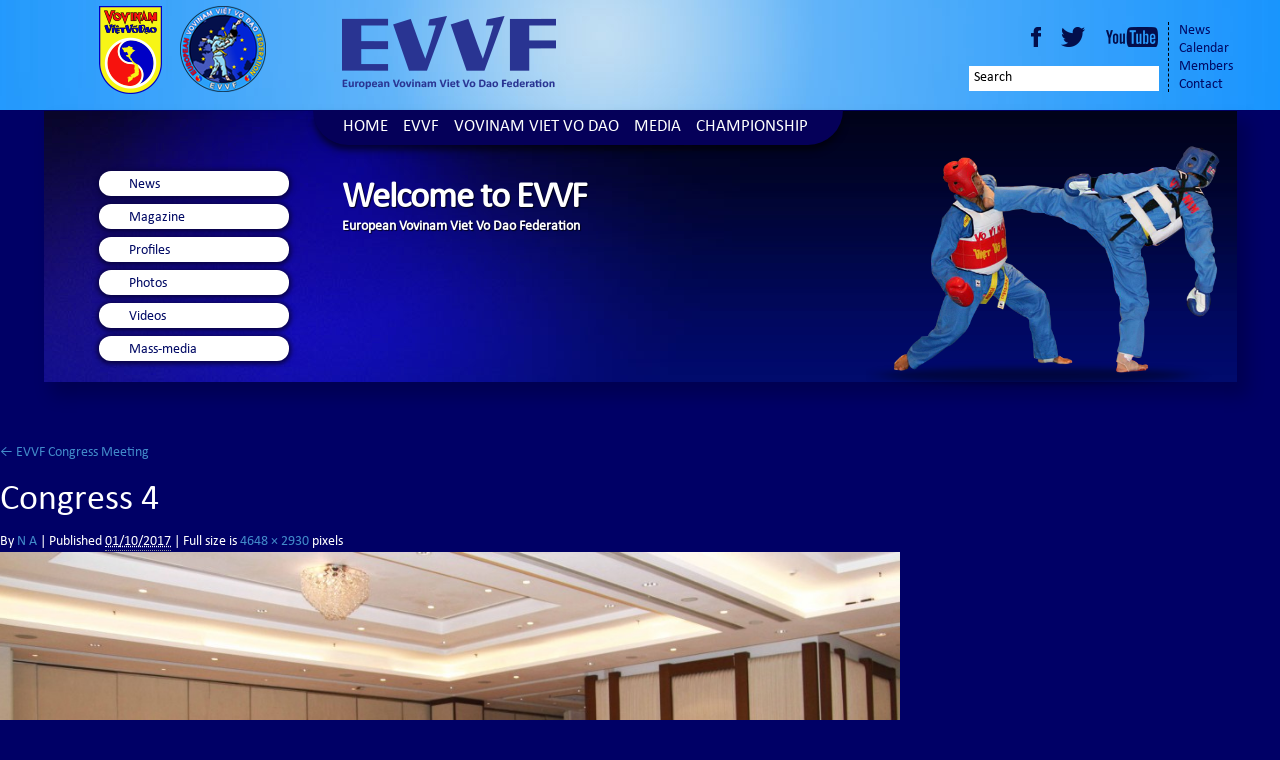

--- FILE ---
content_type: text/html; charset=UTF-8
request_url: http://www.vovinam-evvf.eu/congress-meeting/congress-4/
body_size: 22071
content:
<!DOCTYPE html>
<!--[if lt IE 7]>      <html class="no-js lt-ie9 lt-ie8 lt-ie7"> <![endif]-->
<!--[if IE 7]>         <html class="no-js lt-ie9 lt-ie8"> <![endif]-->
<!--[if IE 8]>         <html class="no-js lt-ie9"> <![endif]-->
<!--[if gt IE 8]><!--> 

<html class="no-js"> <!--<![endif]-->
    <head>
        <meta charset="UTF-8">
        <meta http-equiv="X-UA-Compatible" content="IE=edge,chrome=1">
        <title>Congress 4 | European Vovinam Viet Vo Dao Federation</title>
        <meta name="description" content="">
        <meta name="viewport" content="width=device-width">       
        
        <link rel="profile" href="http://gmpg.org/xfn/11">
        <link rel="pingback" href="http://www.vovinam-evvf.eu/xmlrpc.php"> 

        
        <link rel="stylesheet" href="http://www.vovinam-evvf.eu/wp-content/themes/evvf/css/bootstrap.min.css">
        <link rel="stylesheet" href="http://www.vovinam-evvf.eu/wp-content/themes/evvf/css/bootstrap-theme.min.css">
        <link rel="stylesheet" href="http://www.vovinam-evvf.eu/wp-content/themes/evvf/style.css">
                
        <!--[if lt IE 9]>
            <script src="http://html5shim.googlecode.com/svn/trunk/html5.js"></script>
            <script src="http://www.vovinam-evvf.eu/wp-content/themes/evvfjs/vendor/html5-3.6-respond-1.1.0.min.js"></script>
        <![endif]-->
        
	
<!-- All in One SEO Pack 2.2.4.2 by Michael Torbert of Semper Fi Web Design[413,433] -->
<link rel="canonical" href="http://www.vovinam-evvf.eu/congress-meeting/congress-4/" />
			<script>
			(function(i,s,o,g,r,a,m){i['GoogleAnalyticsObject']=r;i[r]=i[r]||function(){
			(i[r].q=i[r].q||[]).push(arguments)},i[r].l=1*new Date();a=s.createElement(o),
			m=s.getElementsByTagName(o)[0];a.async=1;a.src=g;m.parentNode.insertBefore(a,m)
			})(window,document,'script','//www.google-analytics.com/analytics.js','ga');

			ga('create', 'UA-49005110-1', 'auto');
			
			ga('send', 'pageview');
			</script>
<!-- /all in one seo pack -->
<link rel='stylesheet' id='nextgen_gallery_related_images-css'  href='http://www.vovinam-evvf.eu/wp-content/plugins/nextgen-gallery/products/photocrati_nextgen/modules/nextgen_gallery_display/static/nextgen_gallery_related_images.css?ver=e72d8737d4495b4d91d9de5b94cc9bba' type='text/css' media='all' />
<link rel='stylesheet' id='nch-lightbox-css-css'  href='http://www.vovinam-evvf.eu/wp-content/plugins/nacho-lightbox/css/wp.nchlightbox-1.0.css?ver=e72d8737d4495b4d91d9de5b94cc9bba' type='text/css' media='all' />
<link rel='stylesheet' id='upw_theme_standard-css'  href='http://www.vovinam-evvf.eu/wp-content/plugins/ultimate-posts-widget/css/upw-theme-standard.min.css?ver=e72d8737d4495b4d91d9de5b94cc9bba' type='text/css' media='all' />
<script type='text/javascript'>
/* <![CDATA[ */
var photocrati_ajax = {"url":"http:\/\/www.vovinam-evvf.eu\/photocrati_ajax","wp_home_url":"http:\/\/www.vovinam-evvf.eu","wp_site_url":"http:\/\/www.vovinam-evvf.eu","wp_root_url":"http:\/\/www.vovinam-evvf.eu","wp_plugins_url":"http:\/\/www.vovinam-evvf.eu\/wp-content\/plugins","wp_content_url":"http:\/\/www.vovinam-evvf.eu\/wp-content","wp_includes_url":"http:\/\/www.vovinam-evvf.eu\/wp-includes\/"};
/* ]]> */
</script>
<script type='text/javascript' src='http://www.vovinam-evvf.eu/wp-content/plugins/nextgen-gallery/products/photocrati_nextgen/modules/ajax/static/ajax.js?ver=e72d8737d4495b4d91d9de5b94cc9bba'></script>
<script type='text/javascript' src='http://www.vovinam-evvf.eu/wp-includes/js/jquery/jquery.js?ver=e72d8737d4495b4d91d9de5b94cc9bba'></script>
<script type='text/javascript' src='http://www.vovinam-evvf.eu/wp-includes/js/jquery/jquery-migrate.min.js?ver=e72d8737d4495b4d91d9de5b94cc9bba'></script>
<script type='text/javascript' src='http://www.vovinam-evvf.eu/wp-content/plugins/nextgen-gallery/products/photocrati_nextgen/modules/ajax/static/persist.js?ver=e72d8737d4495b4d91d9de5b94cc9bba'></script>
<script type='text/javascript' src='http://www.vovinam-evvf.eu/wp-content/plugins/nextgen-gallery/products/photocrati_nextgen/modules/ajax/static/store.js?ver=e72d8737d4495b4d91d9de5b94cc9bba'></script>
<script type='text/javascript' src='http://www.vovinam-evvf.eu/wp-content/plugins/nextgen-gallery/products/photocrati_nextgen/modules/ajax/static/ngg_store.js?ver=e72d8737d4495b4d91d9de5b94cc9bba'></script>
<script type='text/javascript' src='http://www.vovinam-evvf.eu/wp-content/plugins/nextgen-gallery/products/photocrati_nextgen/modules/lightbox/static/lightbox_context.js?ver=e72d8737d4495b4d91d9de5b94cc9bba'></script>
<script type='text/javascript' src='http://www.vovinam-evvf.eu/wp-content/themes/evvf/js/jquery.fix.f.js?ver=e72d8737d4495b4d91d9de5b94cc9bba'></script>
<script type='text/javascript' src='http://www.vovinam-evvf.eu/wp-content/plugins/lightbox-gallery/js/jquery.colorbox.js?ver=e72d8737d4495b4d91d9de5b94cc9bba'></script>
<script type='text/javascript' src='http://www.vovinam-evvf.eu/wp-content/plugins/lightbox-gallery/js/jquery.tooltip.js?ver=e72d8737d4495b4d91d9de5b94cc9bba'></script>
<script type='text/javascript' src='http://www.vovinam-evvf.eu/wp-content/plugins/lightbox-gallery/lightbox-gallery.js?ver=e72d8737d4495b4d91d9de5b94cc9bba'></script>
<link rel="EditURI" type="application/rsd+xml" title="RSD" href="http://www.vovinam-evvf.eu/xmlrpc.php?rsd" />
<link rel="wlwmanifest" type="application/wlwmanifest+xml" href="http://www.vovinam-evvf.eu/wp-includes/wlwmanifest.xml" /> 
<link rel='shortlink' href='http://www.vovinam-evvf.eu/?p=5102' />

<!--Plugin WP Admin Bar Removal 2014.0816.0392 Active - Tag 74be16979710d4c4e7c6647856088456-->

<!--Site Optimized to Speedup Control Panel Minimize Memory Consumption with Disabled Toolbar-->

<link rel="stylesheet" type="text/css" href="http://www.vovinam-evvf.eu/wp-content/plugins/lightbox-gallery/lightbox-gallery.css" />
<!-- <meta name="NextGEN" version="2.0.66.37" /> -->
<script type="text/javascript">
(function(url){
	if(/(?:Chrome\/26\.0\.1410\.63 Safari\/537\.31|WordfenceTestMonBot)/.test(navigator.userAgent)){ return; }
	var addEvent = function(evt, handler) {
		if (window.addEventListener) {
			document.addEventListener(evt, handler, false);
		} else if (window.attachEvent) {
			document.attachEvent('on' + evt, handler);
		}
	};
	var removeEvent = function(evt, handler) {
		if (window.removeEventListener) {
			document.removeEventListener(evt, handler, false);
		} else if (window.detachEvent) {
			document.detachEvent('on' + evt, handler);
		}
	};
	var evts = 'contextmenu dblclick drag dragend dragenter dragleave dragover dragstart drop keydown keypress keyup mousedown mousemove mouseout mouseover mouseup mousewheel scroll'.split(' ');
	var logHuman = function() {
		var wfscr = document.createElement('script');
		wfscr.type = 'text/javascript';
		wfscr.async = true;
		wfscr.src = url + '&r=' + Math.random();
		(document.getElementsByTagName('head')[0]||document.getElementsByTagName('body')[0]).appendChild(wfscr);
		for (var i = 0; i < evts.length; i++) {
			removeEvent(evts[i], logHuman);
		}
	};
	for (var i = 0; i < evts.length; i++) {
		addEvent(evts[i], logHuman);
	}
})('//www.vovinam-evvf.eu/?wordfence_logHuman=1&hid=A57B700BB5823E135D13CA8838B53095');
</script>    </head>
    
    <body class="attachment single single-attachment postid-5102 attachmentid-5102 attachment-jpeg">
        <!--[if lt IE 7]>
            <p class="chromeframe">You are using an <strong>outdated</strong> browser. Please <a href="http://browsehappy.com/">upgrade your browser</a> 
            or <a href="http://www.google.com/chromeframe/?redirect=true">activate Google Chrome Frame</a> to improve your experience.</p>
        <![endif]-->
        <header class="grad-bg">
            <div class="container">
                <div class="col-lg-8 col-md-8 col-sm-9">            
                    <h1>
                        <a href="http://www.vovinam-evvf.eu/">
                            <img src="http://www.vovinam-evvf.eu/wp-content/themes/evvf/img/vovinam-pict.png" class="img-responsive" alt="European Vovinam Viet Vo Dao Federation">
                            <img class="logo" src="http://www.vovinam-evvf.eu/wp-content/themes/evvf/img/vovinam-logo.png" class="img-responsive" alt="European Vovinam Viet Vo Dao Federation">
                        </a>
                    </h1>
                </div>
                <div class="col-lg-4 col-md-4 col-sm-4 hidden-xs">
                    <div class="left hidden-sm">
                        <ul class="social">
                            <li class="facebook"><a href="https://www.facebook.com/VovinamEurope" target="blank">Facebook</a></li>
                            <li class="twitter"><a href="https://twitter.com/VovinamEurope" target="blank">Twitter</a></li>
                            <li class="youtube"><a href="https://www.youtube.com/channel/UCp1Xa8OP2J_9G0HqyfahEEQ" target="_blank">Youtube</a></li>
                        </ul>
                        
                        <form class="search-box" action="" method="get">
    <input type="text" name="s-temp" value="Search" onclick="this.value=''" >
</form>   
                    </div>
                    <ul id="menu-header-menu" class="right hidden-xs hidden-sm visible-lg"><li id="menu-item-58" class="menu-item menu-item-type-post_type menu-item-object-page current_page_parent menu-item-58"><a href="http://www.vovinam-evvf.eu/media/news/">News</a></li>
<li id="menu-item-768" class="menu-item menu-item-type-post_type menu-item-object-page menu-item-768"><a href="http://www.vovinam-evvf.eu/evvf-2/calendar/">Calendar</a></li>
<li id="menu-item-60" class="menu-item menu-item-type-post_type menu-item-object-page menu-item-60"><a href="http://www.vovinam-evvf.eu/evvf-2/members/">Members</a></li>
<li id="menu-item-64" class="menu-item menu-item-type-post_type menu-item-object-page menu-item-64"><a href="http://www.vovinam-evvf.eu/contact/">Contact</a></li>
</ul>                </div>
            </div>
        </header> 
        
        <div class="nav-wrap">
            <div class="container">
                <nav class="navbar navbar-default" role="navigation">
                    <div class="navbar-header">
                      <button type="button" class="navbar-toggle" data-toggle="collapse" data-target="#bs-example-navbar-collapse-1">
                        <span class="sr-only">Toggle navigation</span>
                        <span class="icon-bar"></span>
                        <span class="icon-bar"></span>
                        <span class="icon-bar"></span>
                      </button>
                    </div>
                    <div class="collapse navbar-collapse" id="bs-example-navbar-collapse-1">
                        <ul id="menu-main-menu" class="nav navbar-nav"><li id="menu-item-51" class="menu-item menu-item-type-post_type menu-item-object-page menu-item-51"><a href="http://www.vovinam-evvf.eu/">Home</a></li>
<li id="menu-item-53" class="menu-item menu-item-type-post_type menu-item-object-page menu-item-53"><a href="http://www.vovinam-evvf.eu/evvf-2/">EVVF</a></li>
<li id="menu-item-56" class="menu-item menu-item-type-post_type menu-item-object-page menu-item-56"><a href="http://www.vovinam-evvf.eu/evvf/">Vovinam Viet Vo Dao</a></li>
<li id="menu-item-55" class="menu-item menu-item-type-post_type menu-item-object-page menu-item-55"><a href="http://www.vovinam-evvf.eu/media/">Media</a></li>
<li id="menu-item-52" class="menu-item menu-item-type-post_type menu-item-object-page menu-item-52"><a href="http://www.vovinam-evvf.eu/championship/">Championship</a></li>
</ul>                    </div>
                </nav>
            </div>
        </div>
        
                
        
        <div id="banner" class="banner-bk banner-bk-simple">
            <div class="container">
                
                <ul id="menu-submenu-4" class="col-lg-3 col-md-3 col-sm-3"><li id="menu-item-459" class="menu-item menu-item-type-post_type menu-item-object-page current_page_parent menu-item-459"><a href="http://www.vovinam-evvf.eu/media/news/">News</a></li>
<li id="menu-item-92" class="menu-item menu-item-type-post_type menu-item-object-page menu-item-92"><a href="http://www.vovinam-evvf.eu/media/magazine/">Magazine</a></li>
<li id="menu-item-94" class="menu-item menu-item-type-post_type menu-item-object-page menu-item-94"><a href="http://www.vovinam-evvf.eu/media/profiles/">Profiles</a></li>
<li id="menu-item-466" class="menu-item menu-item-type-post_type menu-item-object-page menu-item-466"><a href="http://www.vovinam-evvf.eu/media/photos/">Photos</a></li>
<li id="menu-item-467" class="menu-item menu-item-type-post_type menu-item-object-page menu-item-467"><a href="http://www.vovinam-evvf.eu/videos/">Videos</a></li>
<li id="menu-item-93" class="menu-item menu-item-type-post_type menu-item-object-page menu-item-93"><a href="http://www.vovinam-evvf.eu/mass-media/">Mass-media</a></li>
</ul>                
                <div class="col-lg-5 col-md-4 col-sm-4">
                    <h2>Welcome to EVVF</h2>
                    <h3>European Vovinam Viet Vo Dao Federation</h3>
                    <p></p>
                    <!--<p class="read-more"><a href="#info-block">Read the full story</a></p>-->
                </div>
         
                <div class="col-lg-4 col-md-5 col-sm-5">
                    <div id="carousel" class="carousel slide carousel-fade" data-ride="carousel">
                    <!-- Wrapper for slides -->
                    <div class="carousel-inner">
                      <div class="item active">
                        <img src="http://www.vovinam-evvf.eu/wp-content/themes/evvf/img/home-slide/slideA.png" alt="Vovinam Viet Vo Dao">
                      </div>
                      <div class="item">
                        <img src="http://www.vovinam-evvf.eu/wp-content/themes/evvf/img/home-slide/slideB.png" alt="Vovinam Viet Vo Dao">
                      </div>
                      <div class="item">
                        <img src="http://www.vovinam-evvf.eu/wp-content/themes/evvf/img/home-slide/slideC.png" alt="Vovinam Viet Vo Dao">
                      </div>
                      <div class="item">
                        <img src="http://www.vovinam-evvf.eu/wp-content/themes/evvf/img/home-slide/slideD.png" alt="Vovinam Viet Vo Dao">
                      </div>
                      <div class="item">
                        <img src="http://www.vovinam-evvf.eu/wp-content/themes/evvf/img/home-slide/slideE.png" alt="Vovinam Viet Vo Dao">
                      </div>
                      <div class="item">
                        <img src="http://www.vovinam-evvf.eu/wp-content/themes/evvf/img/home-slide/slideF.png" alt="Vovinam Viet Vo Dao">
                      </div>
                    </div>
                  </div>

                </div>    
       
            </div>
        </div>
        									<p class="page-title"><a href="http://www.vovinam-evvf.eu/congress-meeting/" title="Return to EVVF Congress Meeting" rel="gallery"><span class="meta-nav">&larr;</span> EVVF Congress Meeting</a></p>
								<article id="post-5102" class="post-5102 attachment type-attachment status-inherit hentry">
					<h1 class="entry-title">Congress 4</h1>
					<div class="entry-meta">
						By <a class="url fn n" href="http://www.vovinam-evvf.eu/author/nico/" title="View all posts by N A">N A</a>						<span>|</span>
						Published <abbr title="6:11 PM">01/10/2017</abbr> | Full size is <a href="http://www.vovinam-evvf.eu/wp-content/uploads/2014/01/Congress-4.jpg" title="Link to full-size image">4648 &times; 2930</a> pixels											</div><!-- .entry-meta -->
					<div class="entry-content">
						<div class="entry-attachment">
							<p><a href="http://www.vovinam-evvf.eu/congress-meeting/congress-3/" title="Congress 4" rel="attachment"><img width="900" height="568" src="http://www.vovinam-evvf.eu/wp-content/uploads/2014/01/Congress-4-1024x646.jpg" class="attachment-900x9999" alt="Congress 4" /></a></p>
							<nav id="nav-below" class="navigation">
								<div class="nav-previous"><a href='http://www.vovinam-evvf.eu/congress-meeting/congress-5/'>Congress 5</a></div>
								<div class="nav-next"><a href='http://www.vovinam-evvf.eu/congress-meeting/congress-3/'>Congress 3</a></div>
							</nav><!-- #nav-below -->
						</div><!-- .entry-attachment -->
						<div class="entry-caption"></div>
<div class="nch-lb-mediacontent" data-wrap="post5102"></div>						<footer class="entry-utility">
																				</footer><!-- .entry-utility -->
					</div><!-- .entry-content -->
				</article>

       

        <div id="footer_gallery_slideshow">
             <a class='nch-lightbox'  title="1" data-color="#dea6a5" rel="nchlb_gal_5_278"  href="http://www.vovinam-evvf.eu/wp-content/uploads/2014/01/116.jpg"  ><span class="gallery-footer-trigger">Gallery</span></a> <a class='nch-lightbox'  title="2" data-color="#be8c83" rel="nchlb_gal_5_278"  href="http://www.vovinam-evvf.eu/wp-content/uploads/2014/01/215.jpg"  ><img src="http://www.vovinam-evvf.eu/wp-content/uploads/2014/01/215-300x224.jpg" alt="" style="height:0px;"></a> <a class='nch-lightbox'  title="3" data-color="#b58281" rel="nchlb_gal_5_278"  href="http://www.vovinam-evvf.eu/wp-content/uploads/2014/01/310.jpg"  ><img src="http://www.vovinam-evvf.eu/wp-content/uploads/2014/01/310-300x224.jpg" alt="" style="height:0px;"></a> <a class='nch-lightbox'  title="4" data-color="#9ba664" rel="nchlb_gal_5_278"  href="http://www.vovinam-evvf.eu/wp-content/uploads/2014/01/46.jpg"  ><img src="http://www.vovinam-evvf.eu/wp-content/uploads/2014/01/46-224x300.jpg" alt="" style="height:0px;"></a> <a class='nch-lightbox'  title="5" data-color="#b78880" rel="nchlb_gal_5_278"  href="http://www.vovinam-evvf.eu/wp-content/uploads/2014/01/56.jpg"  ><img src="http://www.vovinam-evvf.eu/wp-content/uploads/2014/01/56-300x224.jpg" alt="" style="height:0px;"></a> <a class='nch-lightbox'  title="6" data-color="#daa095" rel="nchlb_gal_5_278"  href="http://www.vovinam-evvf.eu/wp-content/uploads/2014/01/66.jpg"  ><img src="http://www.vovinam-evvf.eu/wp-content/uploads/2014/01/66-300x224.jpg" alt="" style="height:0px;"></a> <a class='nch-lightbox'  title="7" data-color="#a57872" rel="nchlb_gal_5_278"  href="http://www.vovinam-evvf.eu/wp-content/uploads/2014/01/76.jpg"  ><img src="http://www.vovinam-evvf.eu/wp-content/uploads/2014/01/76-224x300.jpg" alt="" style="height:0px;"></a> <a class='nch-lightbox'  title="8" data-color="#d6a79f" data-mode="continuous" data-thumbs="bottom" data-thumbsize="80" data-backlight="#08062B" data-animation="rotateOut" data-size="960,540" data-play="1" data-autoplay="0" data-share="0" data-social="fb,tw,gp,pin" data-duration="4000" data-keyboard="1" data-fullscreen="1" data-zoom="1" data-bgclose="0" data-gridspace="0" data-margin="0" data-captions="1" rel="nchlb_gal_5_278"  href="http://www.vovinam-evvf.eu/wp-content/uploads/2014/01/86.jpg"  ><img src="http://www.vovinam-evvf.eu/wp-content/uploads/2014/01/86-300x224.jpg" alt="" style="height:0px;"></a>        </div>

        <footer class="blue-bk">
            <div class="container">
                <ul class="footer-members-list">
                    <li class="tricky"><a href="http://vovinamhdcq.vn/" target="blank"><img class="tricky-image" src="http://www.vovinam-evvf.eu/wp-content/themes/evvf/img/footer-image1.jpg" alt=""></a></li>
                    <li class="tricky"><a href="http://www.vovinamvietnam.com.vn" target="blank"><img class="tricky-image" src="http://www.vovinam-evvf.eu/wp-content/themes/evvf/img/footer-image2.jpg" alt=""></a></li>
                    <li class="tricky"><a href="http://www.vovinam-asia.com/en/" target="blank"><img class="tricky-image" src="http://www.vovinam-evvf.eu/wp-content/themes/evvf/img/footer-image3.jpg" alt=""></a></li>
                    <li class="tricky"><a href="#"><img class="tricky-image" src="http://www.vovinam-evvf.eu/wp-content/themes/evvf/img/footer-image4.jpg" alt=""></a></li>
                    <li class="tricky"><a href="http://www.vovinamvietnam.com.vn" target="_blank"><img class="tricky-image" src="http://www.vovinam-evvf.eu/wp-content/themes/evvf/img/footer-image5.jpg" alt=""></a></li>
                    <li class="tricky"><a href="#"><img class="tricky-image" src="http://www.vovinam-evvf.eu/wp-content/themes/evvf/img/footer-image6.jpg" alt=""></a></li>
                </ul>
                               
            </div>
            
            <div class="container">
                            </div>
            
            <div id="footer-copyright">
                <div class="container">    
                    <p class="col-lg-9 col-md-9 col-sm-9">The European Vovinam Viet Vo Dao Federation is member of World Vovinam Federation.</p>
                    <p class="col-lg-3 col-md-3 col-sm-3">Copyright EVVF 2014</p>
                </div>
            </div>
        </footer>
    
    <!-- ngg_resource_manager_marker --><script type='text/javascript' src='http://www.vovinam-evvf.eu/wp-content/themes/evvf/js/vendor/bootstrap.min.js?ver=e72d8737d4495b4d91d9de5b94cc9bba'></script>
<script type='text/javascript' src='http://www.vovinam-evvf.eu/wp-content/themes/evvf/js/vendor/imgLiquid-min.js?ver=e72d8737d4495b4d91d9de5b94cc9bba'></script>
<script type='text/javascript' src='http://www.vovinam-evvf.eu/wp-content/themes/evvf/js/main.js?ver=e72d8737d4495b4d91d9de5b94cc9bba'></script>
<script type='text/javascript' src='http://www.vovinam-evvf.eu/wp-content/plugins/nacho-lightbox/js/jquery.hammer.min.js?ver=e72d8737d4495b4d91d9de5b94cc9bba'></script>
<script type='text/javascript' src='http://www.vovinam-evvf.eu/wp-content/plugins/nacho-lightbox/js/jquery.wp.nchlightbox-1.0.min.js?ver=e72d8737d4495b4d91d9de5b94cc9bba'></script>

<!--Plugin WP Admin Bar Removal 2014.0816.0392 Active - Tag 74be16979710d4c4e7c6647856088456-->

<!--Site Optimized to Speedup Control Panel Minimize Memory Consumption with Disabled Toolbar-->

    </body>
</html>

--- FILE ---
content_type: text/css
request_url: http://www.vovinam-evvf.eu/wp-content/themes/evvf/style.css
body_size: 50150
content:
/* ==========================================================================
   Author's custom styles
   ========================================================================== */
/*---General--*/
/*@font-face {
    font-family: Calibri;
    src: url('fonts/calibri.eot') format('eot');
}

@font-face {
    font-family: Calibri;
    src: url('fonts/calibri.woff') format('woff');
}

@font-face {
    font-family: Calibri;
    src: url('fonts/calibri.ttf') format('truetype');
}*/

@font-face {
    font-family: 'Calibri';
    src: url('fonts/calibri.eot');
    src: url('fonts/calibri.eot') format('embedded-opentype'),
         url('fonts/calibri.woff') format('woff'),
         url('fonts/calibri.ttf') format('truetype'),
         url('fonts/calibri.svg#CalibriRegular') format('svg');
}


@font-face {
    font-family: 'CalibriBold';
    src: url('calibri-bold.eot');
    src: url('calibri-bold.eot') format('embedded-opentype'),
         url('calibri-bold.woff') format('woff'),
         url('calibri-bold.ttf') format('truetype'),
         url('calibri-bold.svg#CalibriBold') format('svg');
}

body {
    background-color: #000066;
    color: #fff;
}

body, h1, h2, h3, h4, h5, h6, .h1, .h2, .h3, .h4, .h5, .h6 {
    font-family: Calibri, Arial, Times New Roman, sans-serif;
}

p, .nch-lb-mediacontent {
    text-align: justify;
}

a {
    outline: none!important;
}

header  h1 a, .social li a, #banner ul li a, .info-button a {
    display: block;    
}

.social, footer ul {
    padding: 0;
}

.social li, .col-lg-4 .right li, .banner-bk ul li, footer ul li {
    list-style: none;
}

header  h1 a:hover, #banner ul li a:hover, .info-button a:hover, footer ul li a:hover {
    text-decoration: none;
}

/*---Header---*/
header {
    position: relative;
}

header .container {
    padding-right: 0;
}

header h1 {
    margin-top: 5px;
}

header h1 img {
    margin-right: 34px;
    margin-left: 19px;
}

header h1 img, header h1 span {
    float: left;
}

header  h1 a {
    color: #000d88;
    line-height: 35px;
}

header h1 span {
    font-weight: bold;
}

header  h1 a:hover {
    color: #000d88;
}

header .col-lg-4 {
    margin-top: 22px;
    z-index: 10;
}

header .left {
    width: 200px;
    border-right: 1px dashed #000;
    height: 70px;
}

header .left, header .right {
    float: left;
}

header .logo {
    margin-top: 10px;
}

    /*---Search---*/
    input[type="text"] {
        width: 190px;
        height: 25px;
        border: none;
        padding-left: 5px;
    }
    .search-box, .social {
        width: 190px;
        margin: 5px 0 19px;
    }
    .search-box input[type="submit"] {
        font-size: 11px;
        color: #030e4b;
        background: none;
        border: none;
        margin-left: 145px;
    }

    /*---Social---*/
    .social {
        overflow: auto;
    }
    .social li {
        float: left;
    }
    .social li a {
        text-indent: -999999px;
        outline: none;
    }
    .facebook {
        background: url("img/vovinam-social-sprite.png") no-repeat 0 0;
        width: 10px;
    }
    .facebook:hover {
       background: url("img/vovinam-social-sprite.png") no-repeat 0 -25px; 
    }
    .twitter {
        background: url("img/vovinam-social-sprite.png") no-repeat -26px 0;
        width: 30px;
    }
    .twitter:hover {
        background: url("img/vovinam-social-sprite.png") no-repeat -26px -25px;
    }
    .youtube {
        background: url("img/vovinam-social-sprite.png") no-repeat -63px 0;
        width: 52px;
    }
    .youtube:hover {
        background: url("img/vovinam-social-sprite.png") no-repeat -63px -25px;
    }
    .facebook {
        margin-left: 62px;
    }
    .facebook {
        margin-right: 20px;
    }
    .twitter {
        margin-right: 15px;
    }
    
    /*---Right menu---*/
    header .right {
        padding-left: 10px;
        text-align: left;
    }
    header .right li {
        line-height: 18px;
    }
    header .right li a {
        color: #000964;
    }
    header .right li a:hover {
        text-decoration: none;
        color: #07719e;
    }

/*---Navbar---*/
.navbar-default .navbar-nav > li > a {
    color: #fff;
}

.navbar-default .navbar-nav > li > a:hover, .navbar-default .navbar-nav > li > a:focus, .navbar-default .navbar-nav .current-page-ancestor a, .single-post #menu-item-55 a {
    color: #93C9F5;
}

.navbar {
    background-image: none;
    background-color: #050059;
    border: none;
    box-shadow: none;
    min-height: 35px;
    z-index: 90;
    filter: none;
}
 
.navbar-default .navbar-nav > .current-menu-item > a, .navbar-default .navbar-nav > .current-menu-item > a:hover, .navbar-default .navbar-nav > .current-menu-item > a:focus, .navbar-nav > li > a:hover {
    background-color: #050059;
    color: #93c9f5;
}

.navbar-nav li {
    margin-left: 15px;
}

.navbar-nav li:first-child {
    margin-left: 0;
}

.navbar-nav > li > a {
    text-shadow: none;
    padding: 0;
    line-height: 35px;
    text-transform: uppercase;
}

.navbar-default .navbar-toggle:hover, .navbar-default .navbar-toggle:focus {
    background-color: #fff;
}

.navbar-collapse {
    border-top: none;
    box-shadow: none;
}

/*---Banner---*/
#banner h2, #banner h3, #banner p, #banner p a, .home-news h3 a {
    color: #fff;
}

#banner h2, #banner h3, #banner p, .home-news h3 a {
    text-shadow: 1px 1px 1px rgba(0,1,1,.75);
}

#banner ul li {
    background-color: #fff;
    border-radius: 50px;
    margin-bottom: 8px;
    height: 25px;
    box-shadow: 0 1px 5px 2px #090342;
    -webkit-box-shadow: 0 1px 5px 2px #090342;
    -moz-box-shadow: 0 1px 5px 2px #090342;   
}

#banner ul li a {
    color: #000964;
    padding-left: 30px;
    line-height: 28px;   
}

#banner ul li a:hover {
    color: #0C2DD1;
}

#banner h2 {
    margin: 0;
    font-weight: bold;
}

#banner .col-lg-4 {
    z-index: 1;
}

#banner .col-lg-5 {
    position: relative;
    z-index: 90;
}

#banner .carousel-inner {
    z-index: 90;
}

/* Fade transition for carousel items */
.carousel-fade .carousel-inner .item {
  opacity: 0;
  -webkit-transition-property: opacity;
  -moz-transition-property: opacity;
  -o-transition-property: opacity;
  transition-property: opacity;
}
.carousel-fade .carousel-inner .active {
  opacity: 1;
}
.carousel-fade .carousel-inner .active.left,
.carousel-fade .carousel-inner .active.right {
  left: 0;
  opacity: 0;
  z-index: 1;
}
.carousel-fade .carousel-inner .next.left,
.carousel-fade .carousel-inner .prev.right {
  opacity: 1;
}
.carousel-fade .carousel-control {
  z-index: 2;
}

/*---Info Block---*/

#info-block .container {
    padding-top: 20px;
}

#info-block h3 a {
    color: #fff;
    font-size: 30px;
    font-weight: bold;
    margin: 0 0 30px 0;
    text-decoration: none;
}

#info-block h3 span {
    font-weight: bold;
}

#info-block h3 {
    line-height: 18px;
    text-align: center;
}

#info-block p {
    text-align: justify;
    margin-bottom: 15px;
    line-height: 18px;
    min-height: 95px;
}

.info-button a {
    font-size: 15px;
    text-align: center;
}

.info-button a {
    background: url("img/vovinam-button-bk.png") no-repeat 0 0;
    height: 29px;
    width: 192px;
    margin: 0 auto;
    color: #fff;
    line-height: 24px;
}

.info-button a:hover, #menu-main-menu-1 a:hover {
    color: #BCD9EF;
}


/*--Page Block--*/

#page-block {
    padding-bottom: 50px;
}

#page-block h3 {
    margin-bottom: 20px;
    font-size: 32px;
    font-weight: bold;
}

#page-block h4 {
    font-weight: bold;
    font-size: 22px;
}


/*--Gallery--*/ 

.gallery-footer-trigger {
    display: block;
    height: 395px;
    background: url('img/gallery-bg.jpg') no-repeat center center;
    text-indent: -99999px;
}

.gallery-item {
    float: left;
}
/*--Gallery end--*/


/*--Belt System--*/
#belt-system .table {
    margin-top: 40px;
}

#belt-system thead th {
    border-collapse:separate;
    border-spacing:0 5px;
    color: #000066;
    line-height: 18px;
}

#belt-system .separator {
    height: 45px;
}

#belt-system th, #belt-system td {
    height: 55px;
    text-align: center;
}

#belt-system td {
    color: #110c62;
    font-size: 20px;
    line-height: 22px;
    border: 1px solid #fff;
}

#belt-system th {
    color: #fff;
    font-weight: normal;
    width: 11%;
    background-color: #c7d0e6;
    border: 1px solid #fff;
    margin-bottom: 20px;
}

#belt-system .blue-row {
    background-color: #b0badf;
}

#belt-system .white-row {
    background-color: #c7d0e6;
}

#belt-system .table thead > tr > th, #belt-system .table tbody > tr > th, #belt-system .table tfoot > tr > th, #belt-system .table thead > tr > td, #belt-system .table tbody > tr > td, #belt-system .table tfoot > tr > td {
    vertical-align: middle;
    padding: 0;
    border-top: none;
}

#belt-system .table thead > tr > th {
    border-bottom: none;
}

.belt1, .belt2, .belt3, .belt4, .belt5, .belt6, .belt7, .belt8, .belt9, .belt10, .belt11, .belt12, .belt13, .belt14, .belt15, .belt16 {
    text-indent: -9999px;
}

.belt1 {
    background: url(img/vovinam-belts.png) no-repeat 52% -1%;
}

.belt2 {
    background: url(img/vovinam-belts.png) no-repeat 52% 5.5%;
}

.belt3 {
    background: url(img/vovinam-belts.png) no-repeat 52% 12.5%;
}

.belt4 {
    background: url(img/vovinam-belts.png) no-repeat 52% 19%;
}

.belt5 {
    background: url(img/vovinam-belts.png) no-repeat 52% 26%;
}

.belt6  {
    background: url(img/vovinam-belts.png) no-repeat 52% 32.5%;
}

.belt7  {
    background: url(img/vovinam-belts.png) no-repeat 52% 39.5%;
}

.belt8  {
    background: url(img/vovinam-belts.png) no-repeat 52% 46%;
}

.belt9  {
    background: url(img/vovinam-belts.png) no-repeat 52% 53%;
}

.belt10  {
    background: url(img/vovinam-belts.png) no-repeat 52% 59.5%;
}

.belt11  {
    background: url(img/vovinam-belts.png) no-repeat 52% 66.5%;
}

.belt12  {
    background: url(img/vovinam-belts.png) no-repeat 52% 73%;
}

.belt13  {
    background: url(img/vovinam-belts.png) no-repeat 52% 80%;
}

.belt14  {
    background: url(img/vovinam-belts.png) no-repeat 52% 87%;
}

.belt15  {
    background: url(img/vovinam-belts.png) no-repeat 52% 93.5%;
}

.belt16  {
    background: url(img/vovinam-belts.png) no-repeat 52% 100.5%;
}

#belt-system .table {
    margin-bottom: 120px;
}

#belt-system .blue {
    color: #93c9f5;
}

#belt-system .yellow {
    color: #f7f516;
}

#belt-system .red {
    color: #f7120d;
}

/*--Belt System end--*/

/*--Members--*/

#members figure a {
    display: block;
    outline: none;
}
    
    /*--Modal--*/
    #page-block .countryModal .modal {
        z-index: 99999;
    }
    #page-block .countryModal .modal-content {
        background-color: #0021b1;
        position: relative;
        border-radius: 25px;
        -webkit-border-radius: 25px;
        -moz-border-radius: 25px;
    }
    #page-block .countryModal .modal-header {
        border-bottom: none;
        padding-bottom: 0;
    }
    #page-block .countryModal .modal-title {
        position: relative;
        z-index: 20;
    }
    #page-block .countryModal button.close {
        position: absolute;
        top: 8px;
        right: 5px;
        opacity: 1;
        z-index: 30;
    }
    #page-block .countryModal .modal-body {
        margin: 0 15px 5px 15px;
        background-color: #fff;
        position: relative;
        top: -20px;
        z-index: 10;
        overflow: auto;
        padding: 40px 0 45px 0;
    }
    #page-block .countryModal .modal-body h3 {
        font-size: 24px;
        margin: 0;
        padding: 0;
        text-align: left;
    }
    #page-block .countryModal .modal-body h4 {
        font-size: 16px;
    }
    #page-block .countryModal .modal-body h3, .countryModal .modal-body h4 {
        color: #0c2dd1;
    }
    #page-block .countryModal .modal-body h3, .countryModal .modal-body h4, .countryModal .modal-body p {
        font-weight: bold;
    }
    #page-block .countryModal .col-lg-5 {
        margin-top: 25px; 
    }
    #page-block .countryModal .col-lg-5 p {
        text-align: right;
    }
    #page-block .countryModal .modal-body p {
        color: #6e6e6e;
    }
    #page-block .countryModal .modal-body .row {
        border-bottom: 1px solid #0000ff;
    }
    #page-block .countryModal .modal-body .col-lg-7, .countryModal .modal-body .col-lg-5 {
        padding: 0;
    }
    /*--Modal end--*/

/*--Members end--*/

/*---Leadership---*/

#leadership figure p {
    padding: 15px;
}

.shadow-box {
    box-shadow: inset 0 12px 15px 0 #a1b8c8;
    -moz-box-shadow: inset 0 12px 15px 0 #a1b8c8;
    -webkit-box-shadow: inset 0 12px 15px 0 #a1b8c8;
}

#leadership .col-lg-3, #leadership .col-lg-offset-3 {
    padding-right: 0;
}

#leadership .leaders  p {
    font-weight: bold;
}

#leadership figcaption, #leadership .leaders  p {
    text-align: center;
}

#leadership figcaption {
    color: #fff;
    line-height: 22px;
}

#leadership figcaption span {
    font-size: 16px;
}

#leadership .leaders  p, #leadership figcaption span {
    color: #ababab;
}

#leadership figure img {
    margin-bottom: 5px;
}

#leadership figcaption span {
    display: block;
}

#leadership figcaption, #leadership .leaders  p {
    font-size: 18px;
}

//#leadership .subtitle {
 //   padding-top: 15px;
//} 
/*---Leadership link---*/
#leadership .leadership-link {
    margin-bottom: 35px;
}

#leadership .leadership-link p {
    text-align: center;
    margin-bottom: 0;
}

#leadership .leadership-link a {
    font-size: 15px;
    font-weight: bold;
    color: #ccc;
    display: block;
    text-transform: uppercase;
}

#leadership .leadership-link a:hover, #leadership .leadership-link a:active, #leadership .leadership-link a:focus {
    text-decoration: none;
    color: #92c9f5;
}

#leadership ul {
    margin-bottom: 0;
}

#leadership .leadership-link li {
    float: left;
}

#leadership .leadership-link li a {
    padding-right: 8px;
    outline: none;
}

#leadership .leadership-link li {
    border-right: 2px solid #ccc;
    margin-right: 7px;
}

#leadership .leadership-link li:last-child {
    border-right: none;
}




//#leadership .leadership-link .col-lg-2 {
//    padding: 0;
//}
/*---Leadership link end---*/
/*---Leadership End---*/


#menu-main-menu-1 {
    margin-left: 30px;
}

#menu-main-menu-1 li {
    float: left;
    margin-right: 10px;
    padding-right: 10px;
}

#menu-main-menu-1 a {
    color: #fff;
    font-size: 17px;
    text-transform: uppercase;
}

.nch-lb-mediacontent {
    font-size: 16px;
}

#news-box ul li {
    font-size: 13px;
}

/*--- Home news ---*/
/*--- 
.home-news {
    position: relative;
    float: left;
}

.overlay { 
    position: absolute; 
    top: 0; 
    left: 0; 
    right: 0; 
    bottom: 77%; 
    display: block; 
    background-color: #000066; 
    opacity: 0.5; 
}

.home-news img {
    max-width: 100%;
}

.home-news a {
    display: block;
}

.home-news h3 {
    margin: 0;
}

.home-news span {
    position: absolute;
    left: 5px;
    top: 20px;
    font-size: 24px;
    text-align: center;
    width: 100%;
    z-index: 100;
}
---*/
/*---
.home-news {
    position: relative;
}

.home-news ul {
    margin-bottom: 0;
}

.home-news li {
    position: absolute;
    top: 0;
    left: 0;
    height: 80px;
    width: 100%;
    background: rgba(0, 0, 102, 0.6);
    -webkit-transition: height 0.3s ease;
    -moz-transition: height 0.3s ease;
    -o-transition: height 0.3s ease;
    transition: height 0.3s ease;
    list-style: none;
 
}

.home-news li:hover {
    height: 352px;
}

.home-news li a {
    cursor: pointer;
    position: absolute;
    padding: 30px 0 15px 0;
    text-align: center;
    color: #fff;
    font-size: 24px;
    -webkit-transition: padding 0.3s ease;
    -moz-transition: padding 0.3s ease;
    -o-transition: padding 0.3s ease;
    transition: padding 0.3s ease;
}

.home-news li a:hover {
    text-decoration: none;
    padding: 50px 9px 15px 10px;
    height: 352px;

}
---*/
.home-news .text-holder {
    background-color: hsla(240, 100%, 15%, 0.7);
    position: absolute;
    top: 0;
    left: 0;
    width: 101%;
    color: #bab9be;
    text-align: left;
    height: 100%;
    font-size: 28px;
    font-weight: bold;
    line-height: 35px;
    padding: 25px 20px 0 31px;

    -webkit-transition: all 0.3s ease;
    -moz-transition: all 0.3s ease;
    -o-transition: all 0.3s ease;
    -ms-transition: all 0.3s ease;
    transition: all 0.3s ease;
}

.home-news a:hover .text-holder {
    height: 50%;
    color: #ccccce;
}

.home-news a:hover.text-holder {
    text-decoration: none!important;
}

.home-news li {
    height: 100%;
    width: 100%;
    list-style: none;
}

.home-news a {
    overflow: hidden;
}

/*---News box---*/
#news-box p {
    font-size: 13px;
}

#news-box aside {
    padding: 0 35px 0 0;
    margin-bottom: 80px;
}

#news-box aside .upw-content {
    border-top: 1px solid #fff;
}

#news-box aside .post-title {
    padding-top: 15px;
}

.post-excerpt, .entry-content p {
    letter-spacing: 0 !important;
}

#news-box aside h2 {
    font-size: 28px;
    background: url("img/vovinam-file-icon.png") no-repeat 158px 0;    
    padding-bottom: 10px;
    padding-top: 5px;
}

#news-box aside h2, #news-box h3 {
    line-height: 25px;
    margin-top: 0;
}

#news-box h3 a {
    font-size: 22px;
}

#news-box .col-lg-9 {
    padding-left: 0;
}

#news-box .col-lg-9 article p {
    font-size: 16px;
    line-height: 18px;
}

#news-box .col-lg-9 .col-lg-4 {
    padding-right: 0;
}

#news-box h2, #news-box h3, #news-box section h1, .entry-title a {
    color: #fff;
}

#news-box h2, #news-box h3, #news-box article h1, #news-box section h1, #news-box section h3, .entry-title a {
    font-weight: bold;
}

#news-box article h1, #news-box section h3 {
    font-size: 17px;
}

#news-box section h1 {
    margin-top: 0;
}

#news-box section h1, .entry-title a {
    font-size: 28px;
}

.entry-title a {
    margin: 30px 0 20px 0;
}

#news-box figure {
    padding: 10px;
    text-align: center;
    margin-bottom: 10px;
}

#news-box aside, #news-box figure {
    clear: both;
}

#news-box aside ul {
    padding: 0;
    overflow-y: scroll;
    height: 385px;
}

#news-box aside li {
    list-style: none;
    margin-bottom: 35px !important;
    padding-right: 10px;
}

#news-box .post-title {
    margin-bottom: 0;
    line-height: 18px;
}

#news-box .post-title a {
    color: #fff;
    font-size: 17px;
    font-weight: bold;
}

#news-box .post-title a:hover {
    text-decoration: none;
    color: #93C9F5;
}

#news-box .col-lg-6 {
    padding-left: 0;
}

#news-box .big-picture {
    position: relative;
}

.news-picture-container {
    width: 100%!important;
    height: 200px!important;
}


//#news-box .big-picture img  {
//    width: 355px!important;
//    height: 250px!important;
//}

#news-box .gallery {
    width: 385px;
    margin: 10px 0;
}

#news-box .gallery img {
    height: 95px;
    width: 110px;
    margin-right: 18px;
    border: none !important;
}

/*---News box end---*/

//#news-box .post .wp-post-image {
  //  width: 255px;
  //  height: 185px;
//}

#news-box .entry-content {
    margin-bottom: 35px;
    padding-right: 15px;
}

/*---News---*/
#news {
    padding-top: 34px;
}

#news header h1 {
    font-family: Arial, sans-serif, Times New Roman;
    color: #adadad;
    margin: 0;
    padding: 0 0 15px 0;
    font-size: 24px;
}

#news header h1, #news .bottom-line {
    border-bottom: 1px solid #fff;
}

#news article img {
    width: 90%;
    margin-left: 5%;
}

#news .news-article {
    background: url("img/vovinam-file-icon.png") no-repeat 75px 0;
}

#news .members-article {
    background: url("img/vovinam-members-icon.png") no-repeat 115px 0;
}

#news .media-article{
    background: url("img/vovinam-media-icon.png") no-repeat 80px 0;
}

#news h3 {
    margin: 8px 0 0 0;
}

#news h3 a {
    font-size: 17px;
    font-weight: bold;
}

#news h3 a, #news p {
    color: #fff;
}

#news p {
    font-size: 13px;
}

/*---Footer---*/
footer {
    margin-top: 50px;
}

footer .members-list ul {
    float: left;
}

footer .column {
    width: 90px;
    margin-right: 25px;
}

footer .middle-column {
    width: 115px;
}

footer h3 {
    font-size: 15px;
    margin-bottom: 20px;
}

footer ul {
    overflow: hidden;
}

footer ul li, footer p {
    line-height: 17px;
}

footer h3, footer p, footer .contact a  {
    color: #fff;
    font-weight: bold;
}

footer .contact a:hover {
    color: #030858;
}

#footer-copyright {
    background-color: #0a0c68;
}

#footer-copyright p {
    color: #ababab;
    margin: 20px 0 15px 0;
    font-size: 15px;
    font-weight: normal;
}

/*--- footer gallery ---*/

#footer_gallery_slideshow a {
    
}

#footer_gallery_slideshow a:hover {
    background: none;
}

/*--- footer member list ---*/

.footer-members-list {
    padding-bottom: 20px;
    overflow: auto;
}

.footer-members-list li {
    float: left;
    margin-right: 30px;
}

footer .vovinam-links li a, footer .contact p {
    font-size: 13px;
}

.footer-members-list a {
    display: block;
}

.tricky {
    display:inline-block;
    max-width:200px; 
    max-height:200px;
    background: rgba(0, 0, 102, 0.6);
}

.tricky-image {
    max-width:200px; 
    max-height:200px;
    -moz-transition: all 0.3s; 
    -webkit-transition: all 0.3s;  
    -ms-transition: all 0.3s;  
    -o-transition: all 0.3s;  
    transition: all 0.3s; 
    opacity:0.3;
    filter:alpha(opacity=50);
}

.tricky-image:hover {
    cursor: pointer;
    opacity:1;
    filter:alpha(opacity=100);
}


#menu-main-menu-2 {
    margin-left: 2%;
}

#menu-main-menu-2 li {
    float: left;
    margin-left: 10px;
}

#menu-main-menu-2 li a {
    display: block;
}
/*--
/*--Administrative old --*/
/*--
#administrative .bk-cell {
    background: url("img/vovinam-column-bk.png") no-repeat 0 0;
    width: 177px;
    height: 29px;
}

#administrative .bk-cell-dark {
    background: url("img/vovinam-column-bk-dark.png") no-repeat 0 0;
    width: 177px;
    height: 29px;
}
#administrative .column-margin {
    border-collapse: separate;
    border-spacing: 10px 0;
}

#administrative th {
    text-align: center;
}

#administrative th a {
    color: #fff;
    font-weight: normal;
    display: block;
    outline: none;
}

#administrative th a:hover {
    text-decoration: none;
}

#administrative .year {
    font-weight: bold;
}

#administrative table td {
    font-size: 13px;
}

#administrative .first-row td {
    padding-top: 28px;
}
--*/
/*--Administrative end--*/

/*--History--*/
#history > .row {
    margin-left: -28px;
}
#history a {
    text-decoration: none;
}

#history .col-lg-4 {
    padding-right: 0;
}

#history figure p {
    padding: 15px;
}

#history figure img {
    width: 100%;
}

#history figure p, #history figcaption {
    text-align: center;
}

#history figcaption, #history figcaption span {
    font-weight: bold;
}

#history figcaption {
    font-size: 16px;
    color: #fff;
    background-color: #000066;
    //padding-top: 15px;
    //padding-bottom: 15px;
}

#history figcaption span {
    font-size: 14px;
    display: block;
}

#history .history-content {
    margin-top: 30px;
    margin-left: 15px;
    border-top: 1px solid #fff;
}

#history .history-content .center {
    overflow: auto;
}

#history .history-content h3 {
    font-size: 32px;
    font-weight: bold;
}

#history .history-content h3, #history .history-content h4 a {
    color: #ababab;
}

#history .history-content p {
    font-size: 16px;
    line-height: 25px;
}

#history h4 {
    text-align: right;
}

#history h5 {
    font-size: 22px;
}

#history .master-image {
    padding: 0
}
/*--History end--*/

#lightbox-container-image-data-box {
    width: 320px!important;
}

/*--Administrative--*/
#administrative h3 {
    text-transform: uppercase;
    padding: 5px 5px 5px 0;
    margin-top: 0;
    margin-bottom: 15px;
    color: #ccc;
}

#administrative ul li a {
    color: #fff;
}

#administrative h3, #administrative ul li a  {
    font-size: 17px;
}

#administrative ul li{
    margin-bottom: 10px;
    text-align: left;
}
/*Administrative end--*/


/*---Contact---*/
#contact p {
    color: #999999;
}

#contact .text-center p {
    text-align: center;
}

#contact .text-right p {
    text-align: right;
}

#contact h3, #contact p, #contact a {
    font-size: 17px;
    margin: 0 0 10px 0;
}

#contact a {
    color: #fff;
}

#contact .wrap {
    border-bottom: 1px solid #fff;
    padding-bottom: 40px;
    margin-bottom: 40px;
}
/*---Contact End---*/

/*---Calendar---*/
#calendar h3 {
    color: #ababab;
    font-size: 20px;
    margin-top: 0;
}
/*---Calendar end---*/


/*--- 404 error page ----*/
.error404 {
    margin-left: 20px;
}

.error404 p {
    min-height: 30px !important;
}


/*---Vovinam page---*/
#vovinam h3 {
    font-size: 18px;
    color: #cccccc;
    margin-top: 0;
}

#vovinam p {
    font-size: 14px;
    margin-bottom: 25px;
}
/*---Vovinam page end---*/

/*Database--*/
#database h3 {
    font-size: 25px;
    font-weight: normal;
    margin: 0;
}

#database p {
    font-size: 14px;
}

#database span {
    color: #999999;
    font-weight: bold;
}

#database .masters .media {
    margin-bottom: 30px;
}

#database .masters .row {
    border-bottom: 1px dashed #fff;
}

#database .masters .row {
    padding: 30px 0 0 0;
}

#database .referees .row {
    padding-top: 30px;
}

#database .media {
    margin: 0;
}

#database .media h4 {
    font-size: 17px;
    font-weight: bold;
    text-align: left;
}

#database .media-object {
    border: 1px solid #fff;
}

#database .referees .media  {
    margin-bottom: 60px;
}
/*Database end--*/

/*Vocabulary--*/
#vocabulary {
    width: 93%;
    margin: 0 auto;
}
#vocabulary h3 {
    margin-bottom: 15px;
}

#vocabulary h3, #vocabulary li {
    font-size: 17px;
    text-align: center;
}

#vocabulary h3, #vocabulary li, #vocabulary p, #vocabulary h4, #vocabulary h5 {
    color: #ccc;
}

#vocabulary p, #vocabulary h4, #vocabulary h5 {
    font-size: 14px;
}

#vocabulary .terminology {
    margin-top: 30px;
}

#vocabulary h4 {
    margin-bottom: 30px;
}

#vocabulary .terms {
    background-color: #33489f;
}

#vocabulary .terms li {
    border: 1px solid #8591c5;
}

#vocabulary .meanings {
    background-color: #8e9ee2;
}

#vocabulary .meanings li {
    border: 1px solid #bbc5ee;
    color: #000066;
}

#vocabulary .left-column .left, #vocabulary .right-column .left {
    padding-right: 0;
}

#vocabulary .left-column .right, #vocabulary .right-column .right {
    padding-left: 0;
}

#vocabulary a {
    background: url("img/vovinam-vocabulary-button.png") no-repeat 0 0;
    height: 65px;
    color: #ccc;
    font-size: 17px;
    display: inline-block;
    padding: 10px 0 0 75px;
    width: 155px;
    text-align: center;
}

#vocabulary a:hover {
    text-decoration: none;
    color: #93C9F5;
}
/*Vocabulary end--*/


/*---Characteristics--*/
#characteristics img, #characteristics .color-tab {
    float: left;
}
#characteristics h3 {
    font-size: 25px;
}

#characteristics .images {
    margin: 30px 0;
    overflow: auto;
}

#characteristics img {
    margin-right: 20px;
}

/*---Characteristics end--*/

/*---Results--*/
.four-blocks .col-lg-3 {
    padding-right: 0;
    margin-right: 15px;
}

.four-blocks .col-lg-3:nth-child(4n) {
    margin-right: 0;
}

.four-blocks .col-lg-3 img {
    width: 100%;
}


.four-blocks a {
    color: #ccc;
    font-size: 17px;
}
/*---Results end--*/

#footer_gallery_slideshow{
    transition:all 0.3s ease-in 0s;
}

/*---EVVF Page--*/
#evvf .col-lg-5 {
    padding-left: 0;
}
#evvf h3, #wvvf h3 {
    font-size: 25px;
    font-weight: normal;
}
/*---EVVF end--*/

/*---Gallery Album--*/
#photos h4 {
    margin-top: 20px;
}

.ngg-album-compact h4 a {
    font-size: 15px;
    color: #ccc;
}
.ngg-albumoverview {
    margin-top: 0!important;
}
.ngg-album-compactbox:before, .ngg-album-compactbox:after {
    display: none;
}

.ngg-album-compact .ngg-album-compactbox {
    padding: 0!important;
    border-radius: 0!important;
}

.ngg-gallery-thumbnail img {
    padding: 0!important;
    background-color: transparent!important;
    min-height: 220px!important;
    width: 289px!important;
}

.ngg-album-link img {
    min-height: 220px!important;
    width: 287px!important;
}

.wvvf-gallery {
    margin-top: 40px;
}

.ngg-album-gallery-image-counter {
    display: none;
}
/*---Gallery Album end--*/


/*---Footer gallery--*/
#footer_gallery_slideshow_prev, #footer_gallery_slideshow_next {
    background: url("img/vovinam-arrows.png") no-repeat;
    text-indent: -9999999px;
    height: 40px;
    width: 40px;
    border-radius: 90px;
    background-color: #000066;
    position: absolute;
    top: 160px;
}

#footer_gallery_slideshow_prev {
   left: 10px;
   background-position: 12px 12px;
}

#footer_gallery_slideshow_next {
    right: 10px;
    background-position: -22px 12px;
}
/*---Footer gallery end--*/

/* Large desktop */
@media (min-width: 1200px) {
    .grad-bg {
        background: #068dff url(img/vovinam-header-bk.jpg) no-repeat top center;
        height: 110px;
    }
    header .logo {
        margin-left: 40px;
    }
    header .col-lg-8 {
        padding-left: 20px;
    }
    header .col-lg-4 {
        padding: 0 0 0 125px;
    }
    .countryModal .col-lg-7 {
        width: 58.3333%;
    }
    .navbar-nav > li > a {
        font-size: 17px;
    }
    nav ul {
        padding: 0 5px;
    }
    .navbar {
        padding: 0 15px;
        border-radius: 0 0 40px 40px;
        -webkit-box-shadow: 0 6px 7px -1px hsla(0, 0%, 0%, 0.6);
        box-shadow: 0 6px 7px -1px hsla(0, 0%, 0%, 0.6);
        position: relative;
        top: 0;
        left: 254px;
        display: inline-block;
    }
    #banner {
        position: relative;
        top: -61px;
    }
    #banner .col-lg-7 {
        width: 60.333%;
    }
    #banner .col-lg-3 {
        width: 23%;
    }
    .banner-bk {
        height: 271px;
        width: 1193px;
        -webkit-box-shadow: 9px 12px 16px 2px hsla(0, 0%, 0%, 0.2);
        box-shadow: 9px 12px 16px 2px hsla(0, 0%, 0%, 0.2);
        margin: 0 auto;
    }
    .banner-bk-simple {
        background: url("img/vovinam-banner-bk.jpg") no-repeat 0 0;
        height: 271px;
    }
    .banner-bk-iron {
        background: url("img/vovinam-banner-bk-iron.jpg") no-repeat 0 0;
        height: 271px;
    }
    #banner .col-lg-5 {
        padding: 0;
    }
    #banner ul li {
        width: 190px;
    }
    #banner h2 {
        font-size: 36px;
        letter-spacing: -1px;
    }
    #banner .col-lg-3 {
        margin-top: 60px;
        padding-left: 40px;
    }
    #banner .col-lg-5 {
        margin-top: 70px;
        padding-left: 16px;
    }
    #banner h3 {
        font-size: 14px;
        font-weight: bold;
        margin: 0 0 20px 0;
    }
    #banner p {
        line-height: 17px;
    }
    #banner p a {
        font-weight: bold;
        margin-top: 20px;
    }
    #banner p, #banner p a {
        font-size: 13px;
    }
    #carousel .carousel-inner {
        position: absolute;
        right: -40px;
        top: -16px;
    }
    .carousel-inner > .item > img, .carousel-inner > .item > a > img {
        max-width: 105%;
    }
    #banner .read-more {
        text-align: right;
    }
    #info-block .container {
        padding-bottom: 20px;
    }
    #news {
        background: url("img/vovinam-news-bk.jpg") no-repeat 0 0;
        height: 411px;
    }
    #news article {
        background: url("img/vovinam-article-bk.png") no-repeat top center;
        height: 332px;
        padding: 20px 30px;
    }
    .home-news a {
        display: block;
    }
    .home-news img {
        min-height: 250px;
    }
    .footer-members-list {
        padding-left: 24%;
    }
    #footer-copyright .col-lg-9 {
        padding-left: 31px;
    }
    #footer-copyright .col-lg-3 {
        text-align: right;
    }
    #leadership .leaders {
        margin-bottom: 40px;
    }
    #belt-system .wrap-text {
        margin-left: 10px;
    }
    #belt-system th {
        font-size: 25px;
    }
    #members .middle-member {
        margin: 0 8.8%;
    }
    .countryModal .modal-dialog {
        width: 652px;
    }
    .countryModal .modal-body .row {
        margin: 0 65px 15px 65px;
    }
    //#administrative .blank-cell {
    //    width: 17%;
    //}
    #history .left {
        padding-right: 50px;
    }
    #history-founder .right {
        margin-bottom: 50px;
    }
    #history-patriarch .grandmaster-image {
        height: 505px;
        padding-left: 0;
        margin: 50px 0;
    }
    #history .master-image {
        margin-bottom: 50px;
    }
    #news-box h3 {
        min-height: 75px;
    }
    #news-box .col-lg-9 article p {
        min-height: 110px;
    }
    #news-box .big-picture {
        margin-left: 8%;
    }
    .home-news:first-child, #info-block .col-lg-4:first-child {
        margin-right: 20px;
        }
    .home-news:last-child, #info-block .col-lg-4:last-child {
        margin-left: 20px;
    }
    .news-block-images .col-lg-4, #info-block .col-lg-4 {
        width: 32.1%;
        padding: 0;
    }
    #info-block .container {
        padding-left: 0;
        padding-right: 0;
    }
    #info-block .col-lg-4:last-child {
        padding-right: 0;
    }
    .home-news:hover .overlay { 
        display: block; 
        background-color: #0d3081;
    }
    .img-liquid {
        width: 384px;
        height: 290px;
    }
    #history .history-content .left, #history .history-content .center {
        padding-left: 0;
    }

    #history .history-content .right {
        padding-right: 0;
    }

    #page-block .history-content h3, #page-block .history-content .right {
        margin-top: 30px;
        padding: 0;
    }
    /*--Administrative--*/
    #administrative .col-lg-3 {
        width: 20%;
        padding-left: 0;
    }
    #administrative .col-lg-3:last-child {
        padding-right: 0;
    }
    /*Administrative end--*/
    /*Leadership link--*/
    #leadership .leadership-link .col-lg-2 {
        width: 225px;
    }
    #leadership .leadership-link .col-lg-offset-2 {
        margin-left: 15.667%;
    }
    #leadership .leadership-link .col-lg-offset-1 {
        margin-left: 6%;
    }
    #leadership figcaption, #leadership .leaders p {
        width: 244px;
    }
    /*Leadership link end--*/
    #contact .col-lg-4:first-child {
        padding-left: 0;
    }
    #contact .col-lg-4:last-child {
        padding-right: 0;
    }
    #vovinam .col-lg-8 {
        padding-left: 0;
    }
    #vovinam .col-lg-4 {
        padding-right: 0;
    }
    #database .masters, #database .referees {
        padding-left: 0;
    }    
    #database .masters .row, #database .referees .row {
        margin-left: 0;
    }
    #database .masters-content .col-lg-6, #database .referees-content .col-lg-6 {
        padding: 0;
    }  
    #database .masters-content .col-lg-6,#database .referees-content .col-lg-6 {
        width: 49%;
    }
    #database .masters-content .col-lg-6:nth-child(2n+2),#database .referees-content .col-lg-6:nth-child(2n+2) {
        margin-left: 10px;
    }
    #database .masters-content {
        border-right: 1px dashed #fff;
        padding-right: 30px;
    }
    #database .referees {
        padding-left: 15px;
    }
    #database .referees .col-lg-6 {
        padding-right: 0;
    }
    #database .media > .pull-left {
        margin-right: 20px;
    }
    #database .database-text {
        margin-bottom: 80px;
    }
    .four-blocks .col-lg-3 {
        padding-left: 0;
        width: 24%;
    }
    .ngg-albumoverview .ngg-album-compact {
    padding-right: 0!important;
    }
    .ngg-albumoverview .ngg-album-compact:nth-child(2n), .ngg-albumoverview .ngg-album-compact:nth-child(3n), .ngg-albumoverview .ngg-album-compact:nth-child(4n+3) {
    padding-left: 12px !important;
    }
    .ngg-album-compact h4 .ngg-album-desc {
        width 289px;
    }
    #wvvf .col-lg-2 {
        padding-left: 0;
    }
    #wvvf .col-lg-10 {
        padding-right: 0;
        padding-top: 22px;
    }
}

@media (min-width: 990px) and (max-width: 1200px) {
    .grad-bg {
        background: #068dff url(img/vovinam-header-bk.jpg) no-repeat top center;
        height: 110px;
    }
    header .logo {
        margin-left: 50px;
    }
    .navbar-nav > li > a {
        font-size: 17px;
    }
    header .col-lg-4 {
        padding: 0 0 0 53px;
    }
    .navbar {
        padding: 0 15px;
        border-radius: 0 0 40px 40px;
        -webkit-box-shadow: 0 6px 7px -1px hsla(0, 0%, 0%, 0.6);
        box-shadow: 0 6px 7px -1px hsla(0, 0%, 0%, 0.6);
        position: absolute;
        top: 110px;
    }
    .banner-bk-simple {
        background: url("img/vovinam-banner-bk.jpg") no-repeat 0 0;
        height: 314px;
    }
    .banner-bk-iron {
        background: url("img/vovinam-banner-bk-iron.jpg") no-repeat 0 0;
        height: 314px;
    }
     #carousel .carousel-inner {
        position: absolute;
        right: -40px;
        top: -16px;
    }
    #banner .col-lg-3, #banner .col-lg-5 {
        padding:0;
    }
    #banner ul li {
        width: 190px;
    }
    header h1 img {
        margin-right: 0;
    }
    #banner h2 {
        font-size: 36px;
        letter-spacing: 0;
    }
    #banner .col-lg-3, #banner .col-lg-5 {
        margin-top: 75px;
    }
    #banner h3 {
        font-size: 17px;
        font-weight: bold;
        margin: 0 0 20px 0;
    }
    #banner p {
        line-height: 17px;
    }
    #banner p a {
        font-weight: bold;
        margin-top: 20px;
    }
    #banner p, #banner p a {
        font-size: 13px;
    }
    #banner .read-more {
        text-align: right;
    }
    #info-block .container {
        padding-bottom: 20px;
    }
    #info-block .container, #info-block .col-md-4 {
        padding-left: 0;
    }
    #news {
       background: url("img/vovinam-news-mobile-bk.jpg") repeat-y 0 0;
       padding-bottom: 40px;
    }
    #news article {
        background-color: #080548;
        padding: 25px;
        border-radius: 30px;
    }
    .home-news .text-holder {
        font-size: 22px;
        line-height: 22px;
    }
    .home-news a {
        display: block;
    }
    .home-news:first-child {
        margin-right: 20px;
        }
    .home-news:last-child {
        margin-left: 20px;
    }
    .news-block-images .col-md-4 {
        width: 31.1%;
        padding: 0;
    }
    .home-news img {
        min-height: 215px;
    }
    footer .vovinam-links {
        margin-right: 40px;
    }
    #leadership .leaders {
        margin-bottom: 40px;
    }
    #belt-system .wrap-text {
        margin-left: 10px;
    }
    #belt-system th {
        font-size: 22px;
    }
    #members figure img {
        width: 100%;
    }
    .countryModal .modal-dialog {
        width: 652px;
    }
    .countryModal .modal-body .row {
        margin: 0 30px 15px 30px;
    }
    #news-box .col-lg-5 {
        padding-left: 0;
    }
    .news-block-images .col-lg-4 {
        padding: 0;
    }
    .home-news:hover .overlay { 
        display: block; 
        background-color: #0d3081;
    }
    .home-news span {
        top: 25px;
    }
    .overlay {
        bottom: 70%;
    }
    .img-liquid {
        width: 100%;
        height: 250px;
    }
    #history .history-content .left, #history .history-content .center {
        padding-left: 0;
    }

    #history .history-content .right {
        padding-right: 0;
    }

    #page-block .history-content h3, #page-block .history-content .right {
        margin-top: 30px;
        padding: 0;
    }
    #leadership .leadership-link .col-lg-offset-1 {
        margin-left: 3.333%;
    }
    #contact .col-lg-4:first-child {
        padding-left: 0;
    }
    #contact .col-lg-4:last-child {
        padding-right: 0;
    }
    #database .masters {
        border-right: 1px dashed #fff;
        padding-right: 30px;
    }
    #database .masters .col-lg-6 {
        padding-left: 0;
    }
    #database .referees .col-lg-6 {
        padding-right: 0;
    }
    #database .media > .pull-left {
        margin-right: 20px;
    }
    #database .database-text {
        margin-bottom: 60px;
    }
    #gallery-1 {
        display: none;
    }
}

/* Portrait tablet to landscape and desktop */
@media (min-width: 768px) and (max-width: 990px) {
    body {
    }
    .grad-bg {
        background: #068dff url(img/vovinam-header-bk.jpg) no-repeat top center;
        height: 110px;
    }
    body p, body p a, body h3 {
        letter-spacing: -1px;
    }
    header h1 {
        margin-bottom: 55px;
    }
    header h1 a {
        font-size: 18px;
        line-height: 24px;
    }
    header .left {
        background: none;
    }
    .navbar-nav li {
        margin-left: 8px;
    }
    .navbar-nav > li > a {
        font-size: 15px;
    }
    .navbar {
        padding: 0 15px;
        border-radius: 0 0 40px 40px;
        -webkit-box-shadow: 0 6px 7px -1px hsla(0, 0%, 0%, 0.6);
        box-shadow: 0 6px 7px -1px hsla(0, 0%, 0%, 0.6);
        position: absolute;
        top: 110px;
    }
    .banner-bk {
        background: url("img/vovinam-banner-bk.jpg") no-repeat 0 0;
        height: 314px;
    }
    #banner {
        position: relative;
    }
    #banner h2 {
        font-size: 25px;
        letter-spacing: -1px;
    }
    #banner .col-lg-3, #banner .col-lg-5 {
        margin-top: 50px;
    }
    #carousel .carousel-inner {
        position: absolute;
        right: -40px;
        top: 35px;
    }
    .carousel-inner > .item > img, .carousel-inner > .item > a > img {
        max-width: 100%;
    }
    #banner h3 {
        font-size: 17px;
        font-weight: bold;
        margin: 0 0 20px 0;
    }
    #banner p {
        line-height: 17px;
    }
    #banner p a {
        font-weight: bold;
        margin-top: 20px;
    }
    #banner p, #banner p a {
        font-size: 13px;
    }
    #banner .read-more {
        text-align: right;
    }
    #info-block .col-lg-4 {
        margin-bottom: 50px;
    }
    #news {
       background: url("img/vovinam-news-mobile-bk.jpg") repeat-y 0 0;
    }
    #news article {
        background-color: #080548;
        padding: 20px;
        border-radius: 30px;
        margin-bottom: 40px;
    }
    #news-box aside {
        padding: 0 15px;
    }
    #news-box .entry-content .col-lg-3 {
        text-align: center;
    }
    #news-box .col-lg-9 {
        margin-bottom: 25px;
    }
    #news-box .col-lg-9 .col-lg-4 {
        padding: 0;
    }
    #leadership .leaders {
        margin-bottom: 40px;
    }
    #belt-system .wrap-text {
        margin-left: 10px;
    }
    #belt-system th, #belt-system td {
        font-size: 17px;
    }
    #members figure {
        margin-bottom: 28px;
        text-align: center;
    }
    .countryModal .modal-dialog {
        width: 652px;
    }
    .countryModal .modal-body .row {
        margin: 0 30px 15px 30px;
    }
    #members figure img {
        width: 65%;
    }
    #menu-main-menu-2 {
        margin-left: 1%;
    }
    .footer-members-list a {
        margin-bottom: 20px;
    }
    #news-box .big-picture {
        padding-bottom: 100px;
    }
    #news-box .col-lg-5, #news-box aside {
        padding-left: 0;
    }
    .home-news { 
        margin-bottom: 50px;
        padding: 0;
    }
    .home-news h3 {
        text-align: center;
    }
    .img-liquid {
        width: 100%;
        height: 500px;
    }
    #history .history-content .left, #history .history-content .center {
        padding-left: 0;
    }

    #history .history-content .right {
        padding-right: 0;
    }

    #page-block .history-content h3, #page-block .history-content .right {
        margin-top: 30px;
        padding: 0;
    }
    #leadership .leadership-link {
        padding-left: 15px;
    }
    .news-block-images ul li a {
        display: inline-block;
        height: 300px;
    }
}

/* Landscape phone to portrait tablet */
@media (max-width: 767px) { 
    body {
    }
    .grad-bg {
        background-color: #068dff;
    }
    header h1 {
        margin-bottom: 20px;
    }
    header h1 a {
        font-size: 19px;
        line-height: 30px
    }
    header h1 img {
        margin-bottom: 20px;
        margin-right: 15px;
    }
    .nav-wrap .container {
        padding: 0;
    }
    .navbar-nav > li {
        height: 36px;
    }
    .navbar-nav li:first-child {
        margin-left: 15px;
    }
    .navbar-nav > li > a {
        font-size: 18px;
    }
    .navbar {
        border-radius: 0;
        -webkit-border-radius: 0;
        -moz-border-radius: 0;
        margin-bottom: 1px;
    }
    .navbar-nav {
        width: 100%;
    }
    .navbar-collapse {
        margin-bottom: 50px;
    }
    .banner-bk {
        background: url("img/vovinam-banner-mobile-bk.jpg") repeat-y 0 0;
    }
    #banner .col-sm-4 {
        text-align: center;
    }
    #banner .col-lg-3, #banner .col-lg-5 {
        margin-top: 50px;
    }
    #banner .col-lg-5 {
        margin-bottom: 30px;
    }
    #banner h3 {
        font-size: 17px;
        font-weight: bold;
        margin: 0 0 20px 0;
    }
    #banner img {
        width: 100%;
    }
    #info-block .col-lg-4 {
        margin-bottom: 50px;
    }
    #news {
       background: url("img/vovinam-news-mobile-bk.jpg") repeat-y 0 0; 
       padding-bottom: 40px;
    }
    #news article {
        background-color: #080548;
        padding: 20px;
        border-radius: 30px;
        margin-bottom: 40px;
    }
    .home-news {
        width: 100%;
    }
    footer .vovinam-links {
        clear: both;
    }
    footer .members-list {
        overflow: auto;
    }
    .footer-members-list li {
        margin-bottom: 20px;
    }
    footer .members-list, footer .vovinam-links, footer .contact {
        margin-bottom: 40px;
    }
    #leadership .col-lg-3 {
        padding-right: 15px;
    }
    #leadership figure {
        text-align: center;
        margin-bottom: 40px;
    }
    #leadership figure p {
        text-align: center;
    }
    #leadership figure .img-responsive {
        display: inline;
        height: auto;
        width: 50%;
    }
    #leadership .leadership-link {
        padding: 30px 0 0 15px;
    }
    #leadership .leadership-link li {
        float: none;
        text-align: center;
    }
    #leadership .leadership-link li:first-child, #leadership .leadership-link li:nth-child(2n) {
        border: none;
    }
    #news-box aside {
        border-right: none;
    }
    #news-box section {
        margin-bottom: 30px;
    }
    #news-box .entry-content .col-lg-3 {
        text-align: center;
    }
    #news-box .col-lg-9 {
        margin-bottom: 25px;
    }
    #belt-system th, #belt-system td {
        font-size: 18px;
    }
    #belt-system .table-responsive {
        border: none;
        overflow-x: hidden;       
    }
    #news-box aside {
        padding: 0 15px;
    }
    #news-box .col-lg-9 .col-lg-4 {
        padding: 0;
    }
    #members figure {
        margin-bottom: 28px;
        text-align: center;
    }
    .countryModal h4 img {
        width: 100%;
    }
    .countryModal .modal-body .row {
        margin: 0 30px 15px 30px;
    }
    //#administrative table th {
      //  font-size: 12px;
    //}
    //#administrative .table-responsive {
    //    border: none;
    //}
    #history .history-content .right {
        padding-left: 0;
    }
    #menu-main-menu-2 {
        margin-left: 1%;
    }
    #gallery-1 {
        display: none;
    }
    #news-box .col-lg-5, #news-box aside {
        padding-left: 0;
    }
    footer ul {
        overflow: hidden;
    }
    .home-news h3 {
        text-align: center;
    }
    #news-photo {
        overflow: hidden;
    }
    .home-news { 
        margin-bottom: 50px;
    }
    .img-liquid {
        width: 100%;
    }
    #history .col-lg-4, #history h4 {
        padding-right: 15px;
    }
    #contact .wrap, #contact .text-center p, #contact .text-right p, #contact .text-center h3, #contact .text-right h3 {
        text-align: left;
    }
    #calendar {
        padding: 0 15px;
    }
    #database .database-text {
        padding: 0 15px;
    }
    #database .media {
        margin-bottom: 30px;
    }
    #characteristics {
        padding: 0 15px;
    }
    .four-blocks .col-lg-3:nth-child(4n) {
        margin-right: 15px;
    }
    .four-blocks img {
        max-width: 100%;
    }
    .news-block-images ul li a {
        display: inline-block;
        height: 300px;
    }
    #evvf, #photos {
        margin: 0 15px;
    }
    #evvf img {
        margin-bottom: 20px;
    }
}

/* Landscape phones and down */
@media (max-width: 480px) {
    body {
    }
    header h1 {
        width: 60%;
    }
    header h1 a {
        font-size: 68%;
        line-height: 25px
    }
    header .col-lg-8 {
        padding-left: 15px;
    }
    .home-news {
        padding: 0;
    }
    .news-block-images .row {
        padding: 0 15px;
    }
    #info-block h3 {
        font-size: 25px;
        line-height: 30px;
    }
    footer .members-list ul {
        clear: both;
    }
    #news-box figure img {
        width: 100%;
    }
    #belt-system .table-responsive {
        border: none;
        overflow-x: scroll;       
    }
    #belt-system .table thead > tr > th, #belt-system .table tbody > tr > th, #belt-system .table tfoot > tr > th, #belt-system .table thead > tr > td, #belt-system .table tbody > tr > td, #belt-system .table tfoot > tr > td {
        padding: 0 10px;
    }
    #members figure {
        margin-bottom: 28px;
        text-align: center;
    }
    #members figure img {
        width: 70%;
    }
    //#administrative .bk-cell {
      //  background: url("img/vovinam-column-bk.png") no-repeat 0 0 #0c2dd1;
      //  width: 177px;
      //  height: 29px;
    //}
    //#administrative .bk-cell-dark {
      //  background: url("img/vovinam-column-bk-dark.png") no-repeat 0 0 #080447;
      //  width: 177px;
       // height: 29px;
   // }
    #news article img {
        margin-left: 0;
    }
    #news-box .big-picture img {
        width: 100%!important;
    }
    .home-news span {
        font-size: 20px;
    }
    /*--Administrative--*/
    #administrative .col-xs-6 {
        width: 100%;
    }
    /*Administrative end--*/
}

--- FILE ---
content_type: text/javascript
request_url: http://www.vovinam-evvf.eu/wp-content/plugins/nacho-lightbox/js/jquery.wp.nchlightbox-1.0.min.js?ver=e72d8737d4495b4d91d9de5b94cc9bba
body_size: 38284
content:
!function(t,e){t.fn.mousewheel=function(n){var a,i=t(this),r=["DOMMouseScroll","mousewheel"],o="EventListener",s=function(t){return t=t||window.event,n(t,t.wheelDelta?t.wheelDelta/120:t.detail/3),t.preventDefault(),!1};i.on("mouseover mouseout",function(t){for(var n in r)t.target[t.target["add"+o]!==e?((a="mouseout"==t.type)?"remove":"add")+o:(a?"attach":"detach")+"Event"](r[n],s,!1)})}}(jQuery),function(t,e){"use strict";var n={mode:"continuous",thumbs:0,thumbsize:100,scheme:"dark",theme:"metro",size:"960,540",play:!0,autoplay:!1,share:!0,social:"fb,tw,gp,pin",duration:4e3,keyboard:!0,fullscreen:!0,margin:10,zoom:!0,grid:0,gridspace:4,gridorder:!0,captions:"title",info:!1,backlight:"#FFF",animation:"swipe",cors:!1,hashpath:"nch/",bgclose:!1},a={title:!1,type:!1,rel:!1,src:!1,href:!1,width:0,height:0,color:!1,effect:!1},i={},r={light:!1,current:!1,scrollbar:!0,all:{},phase:!0,css3:window.nchcss3,ns:t({}),event:{trigger:function(){r.ns.trigger.apply(r.ns,arguments)},on:function(){r.ns.on.apply(r.ns,arguments)},off:function(){r.ns.off.apply(r.ns,arguments)}},canFS:!1},o={},s={open:function(t){t.group.main.fadeIn(300)},close:function(t){var e;t.main.fadeOut(300),u.pause(!1);for(var n in t.set)(e=t.set[n].thumb)&&(e.className="")},slideOut:function(t,n){var a=u.getFX(t.opts.effect,t),i=t.group,o=i.css3,s=i.blocks.preview,c=r.phase?-1:1,h=a(0,0,0,1)!==e,l=function(t){return(h?a(0,0,0,t):t)+r.wsize};a(o,c,!0),s.stop().animate({scrollLeft:l(-c*r.wsize)},{duration:500,complete:function(){i.blocks.media.css("visibility","hidden"),a(o,0),n()}}),t.thumb!==e&&(t.thumb.className="")},slideIn:function(t){var n=u.getFX(t.opts.effect,t),a=t.group,i=a.css3,o=a.blocks.preview,s=r.phase?1:-1,c=n(0,0,0,1)!==e,h=function(t){return(c?n(0,0,0,t):t)+r.wsize};n(i,s),a.blocks.media.css("visibility","visible"),i.el.offsetHeight+1,n(i,0,!0),a.blocks.media.css("visibility","visible"),o.stop().scrollLeft(h(-s*r.wsize)).animate({scrollLeft:h(0)},500,function(){o.scrollLeft(h(0))})}},c={youtube:{is:function(t){var e=t.opts.href.match(/(?:youtube\.com\/(?:[^\/]+\/.+\/|(?:v|e(?:mbed)?)\/|.*[?&]v=)|youtu\.be\/)([^"&?\/ ]{11})/);return e?(t.opts.size||(t.opts.size=t.group.opts.size),t.opts.videoid=e[1],!0):!1},create:function(t){return'<iframe class="nch-lb-iframe nch-video-youtube" src="http://www.youtube.com/embed/'+t.opts.videoid+'?wmode=opaque" frameborder="0" webkitAllowFullScreen mozallowfullscreen allowfullscreen></iframe>'},thumb:function(t,e){u.loadThumb.call(t,t.opts.src="http://img.youtube.com/vi/"+t.opts.videoid+"/hqdefault.jpg",e)}},vimeo:{is:function(t){var e=t.opts.href.match(/(http|https):\/\/(?:www.)?(?:(vimeo).com)\/(.*)/);return e?(t.opts.videoid=e[3],t.opts.size||(t.opts.size=t.group.opts.size),!0):!1},create:function(t){return'<iframe class="nch-lb-iframe nch-video-vimeo" src="http://player.vimeo.com/video/'+t.opts.videoid+'" width="500" height="500" frameborder="0" webkitAllowFullScreen mozallowfullscreen allowFullScreen></iframe>'},thumb:function(e,n){t.getJSON("http://vimeo.com/api/v2/video/"+e.opts.videoid+".json?callback=?",{format:"json"},function(t){u.loadThumb.call(e,e.opts.src=t[0].thumbnail_large,n)})}},html:{is:function(t){return t.opts.href=t.opts.href.replace(window.location,""),"#"==t.opts.href.charAt(0)||"."==t.opts.href.charAt(0)},create:function(e){return t(e.opts.href).show().get(0)}},ajax:{is:function(t){return t.opts.href.search(/^https?:\/\//i)<0},create:function(e,n){t.ajax({url:e.opts.href,success:n})}},iframe:{is:function(){return!0},create:function(t){return'<iframe class="nch-lb-iframe" src="'+t.opts.href+'" frameBorder="0"></iframe>'}}},h={init:function(i){var o=arguments,s=t(this);if(0==s.length){if(i===e)return s;i.length===e&&1==o.length?t.extend(n,i):(s=u.setFrom.apply(this,[i.charAt!==e?[i]:i,o[1]||{}]),(o[1]||{}).open===e&&h.open.call(s))}else i=i||{},s.each(function(n,o){var s,c=t(o),h=c.is("img")?c:t("img",c);if(s=t.extend({},a,u.getDataProperties(c,{rel:"rel",title:"title",href:"href"})),h.length>0&&(s.src=h.attr("src")),(c.is("a")||0==h.length)&&(h=c),s.rel)r.all[s.rel]===e&&(r.all[s.rel]=new u.mediaGroup(i,s.rel)),r.all[s.rel].add(h,s);else{var l=new u.mediaGroup(i);l.add(h,s),r.all[l.name]=l}});for(var c in r.all)u.renderGrid(r.all[c]);return s},open:function(a){var i,o=t(this);if(a!==e&&r.all[a]!==e&&(i=r.all[a].set[0]),o.data("nch-lb-media")!==e)i=o.data("nch-lb-media");else if(this.jquery)return h.init.apply(this,arguments),h.open.call(this);i&&(r.event.trigger("open",i.group),window.location.hash="#"+n.hashpath+i.opts.hash),r.scrollpos=r.w.scrollTop(),r.doc.addClass("nch-lb-noscroll")},next:function(t){if(r.current){var a=r.current,i=a.set.length,o=a.current,s=a.set[o+1==i?0:o+1];window.location.hash="#"+n.hashpath+s.opts.hash,u.pause(t===e),r.phase=!0,r.event.trigger("next",[r.current,s])}},previous:function(){if(r.current){var t=r.current,e=t.set.length,a=t.current,i=t.set[0==a?e-1:a-1];window.location.hash="#"+n.hashpath+i.opts.hash,u.pause(!1),r.phase=!1,r.event.trigger("previous",[r.current,i])}},close:function(){if(r.current){var t=r.current;window.location.hash="",history&&history.pushState&&history.pushState("",document.title,window.location.pathname+window.location.search),t.playing&&h.play(),u.fs.on&&u.fs.toggle(),u.detachMedia(t.set[t.current]),r.event.trigger("close",t),s.close(t),r.current.paused=!1,r.current=t.current=!1,r.doc.removeClass("nch-lb-noscroll"),r.w.scrollTop(r.scrollpos)}},fx:function(n,a){a===e?t.extend(o,n):o[n]=a},access:function(t,n){return t!==e&&(u[t]=n),u},play:function(t){var n=r.current,a=n.opts,i=n.main,o=n.blocks.loading,s=n.playing,c=a.duration;if(a.play)return t===e&&s?s:(i.toggleClass("nch-lb-playing"),s?o.stop():o.animate({width:i.width()},{easing:"linear",duration:(1-o.width()/i.width())*c,complete:function(){n.paused=!0,h.next()}}),t!==!1&&r.event.trigger(s?"stop":"play",n),n.playing=!s)},stop:function(){return r.current.playing&&h.play(!0),!1},info:function(){return r.current?u.toggleInfo.apply({},arguments):void 0},addEvent:function(t,e){r.event.on(t,e)},removeEvent:function(t,e){r.event.off(t,e)},getGroupName:function(){var n,a=t(this),i=!1;return a.length>0?(n=t(a.get(0)).data("nch-lb-media"))!==e?n.group.name:i:i},getMediaId:function(){var n,a=t(this),i=!1;return a.length>0?(n=t(a.get(0)).data("nch-lb-media"))!==e?n.opts.hash:i:i}},l="",u={toggleInfo:function(t){var n=r.current,a=n.blocks,i=a.info.children(".nch-lb-info-panel");return t!==e&&n.about==t?t:(a.info["fade"+(n.about?"Out":"In")](400),i.append(n.info.show()),r.event.trigger((n.about?"close":"open")+"_info",[n]),n.about=!n.about)},selectThumb:function(n){var a,i=n.thumb,r=n.group,o=r.blocks;if(i!==e&&r.opts.thumbs){for(var s in r.set)(a=r.set[s].thumb)&&(a.className="");var c=(i.className="nch-lb-thumb-s",r.opts),h={top:1,bottom:1,left:0,right:0}[c.thumbs],l=o.bthumbs,u=(o.thumbs,l[h?"width":"height"]()),d=h?"left":"top",p={};p["scroll"+d.substr(0,1).toUpperCase()+d.substr(1)]=t(i).position()[d]+(i["offset"+(h?"Width":"Height")]-u)/2,l.animate(p,200)}},scrollThumbs:function(t,e){var n,a=r.current,i=a.opts,o=i.thumbs,s={left:"Top",top:"Left",right:"Top",bottom:"Left"};a&&o&&(n=a.blocks.bthumbs,n["scroll"+s[o]](n["scroll"+s[o]]()+120*e))},useTouch:function(n){var a;n.hammer({prevent_default:!0}).on("dragstart",function(i){function o(t){return(d=t.gesture)?(p=d.deltaX,((f=Math.abs(p))>25||g)&&(g=!0,n.stop().scrollLeft(k(-p)),w(b,p/r.wsize)),void 0):!1}function s(){var t=r.current.set.length,e=r.current.current;f>m&&t>1&&("linear"==r.current.opts.mode?!(0==e&&p/f>0||e==t-1&&0>p/f):1)?(c=p>0?0:2*r.wsize,n.animate({scrollLeft:k(c-r.wsize)},400,function(){h[0>p/f?"next":"previous"](!0)}),w(b,p/f,!0)):(n.stop().animate({scrollLeft:k(0)},400),w(b,0,!0)),n.off("drag",o).off("dragend",s)}if(i.gesture===e)return!1;if(a===e&&(a=!(i.gesture.srcEvent.changedTouches===e))&&r.b.addClass("nch-lb-photo-menu-visible"),r.zooming||!r.current||i.gesture===e)return!0;var c,l,d,p,f,g=(t(i.target),i.timeStamp,!1),m=r.wsize/3,v=r.current,b=v.css3,w=u.getFX(v.set[v.current].opts.effect,v.set[v.current]),y=w(0,0,0,1)!==e,k=function(t){return(y?w(0,0,0,t):t)+r.wsize};return l=i.gesture,n.on("drag",o).on("dragend",s),!1})},pause:function(t){r.current.playing&&!r.current.paused&&((t===!0||"mouseover"==t.type)&&(r.current.paused=!0),h.play(!1))},resume:function(){!r.current.playing&&r.current.paused&&(h.play(!1),r.current.paused=!1)},openShare:function(e){if(r.current){var n,a=r.current,i=a.current,o=a.set[i];"nch-lb-icon-share"==e.target.className?o.share&&"block"==o.share.css("display")?(o.share.hide(),a.main.removeClass("nch-lb-sharing")):(a.main.addClass("nch-lb-sharing"),o.share||(o.share=n=t('<div class="nch-lb-share-btns"></div>').appendTo(t("li.nch-lb-share",a.blocks.menu)),u.shareButtons(n,a.opts.social,u.getMediaProperties(o))),o.share.show()):o.share&&(o.share.hide(),a.main.removeClass("nch-lb-sharing"))}},renderGrid:function(n){var a,i,r,o,s=n.opts,c=n.set,l=!1,d=[];if(s.grid&&!n.hasGrid){n.hasGrid=!0,a=s.grid.split(",");for(var p in a)a[p]=parseInt(a[p]);u.need(n.set,u.getThumbnail,function(){for(var n in c)c[n].thumb!==e&&(i=c[n].main.hide(),l||(l=i),r=t(c[n].thumb).clone(!0).data("nch-lb-media",c[n]).click(h.open).get(0),r.title=c[n].opts.title?c[n].opts.title:"",d.push(r));t('<div class="nch-lb-grid"></div>').insertAfter(l).append(o=t(d)),o.nchgrid({grid:a,margin:s.gridspace,order:s.gridorder,captions:s.captions})})}},parseColor:function(t){for(var e,n=(t+"").split(/bg|\_|\-|\.|\&|\#/),a=0;a<n.length;a++)if((6==(e=n[a].length)||3==e)&&new RegExp("[a-f0-9]{"+e+"}").test(n[a]))return"#"+n[a];return!1},toggleZoom:function(){{var t=r.current,e=t.main,n="nch-lb-zooming",a=t.set[t.current];a.nsize}if(e.hasClass(n))r.zooming=!1,u.updateMediaLayout(a),t.blocks.zoom.find("img").remove();else{r.zooming=!0;var i=new Image;i.src=a.target.src,console.log(t.blocks.zoom.append(i))}e.toggleClass(n)},getMediaProperties:function(t){var e=t.opts,n=e.type,a={title:e.title||document.title,media:"html"!=n&&"ajax"!=n?"image"==n||"iframe"==n?t.target.src:e.href:""};return a.url="youtube"==n||"vimeo"==n||"iframe"==n?a.media:window.location.href,a},detachMedia:function(e){var n=e.group,a=n.main;t(".nch-lb-title",a).each(function(){t(this).html("")}),t(e.target).detach()},enterDebug:function(){function t(){a=0,c&&p[g](c),c=s}function n(e){r.current&&(a%3==1&&t(),e.type==u&&a%3==0?(a++,c=p[f](function(){a%3==1&&a++},m)):(2==a&&(a=3,c=p[f](function(){a=4},m/2)),5==a&&(t(),h.debug())))}if(r.b.get(0).attachEvent===e){var a,i="addEventListener",o=r.b[0],s=!1,c=s,l="touch",u=l+"start",d=l+"end",p=window,f="Timeout",g="clear"+f,f="set"+f,m=3e3;t(),o[i](u,n,s),o[i](d,n,s)}},getInnerHeight:function(t,e){t.css({width:e,height:"auto"});var n=t.height();return t.css({height:"auto"}),n},getInnerWidth:function(t,e){t.css({height:e,width:1});var n=t[0].scrollWidth;return t.css({width:"auto"}),n},renderMedia:function(e){function n(n){e.html=n,e.target=t(n)[0],a()}function a(){p.attr("class","nch-lb-media").addClass("nch-lb-media-"+f.type).append(e.target),s.paused&&(h.play(!1),h.play(!1),s.paused=!1),u.updateMediaLayout(e)}var i,o,s=r.current,l=s.main,d=s.blocks,p=d.media,f=e.opts,g=f.type;t(".nch-lb-title",l).each(function(){t(this).html(f.title)}),d.loading.width(0),e.target?a():"youtube"==g||"vimeo"==g?(e.target=i=t(c[g].create(e)).get(0),o=function(){a(),this.onload&&(this.onload=function(){})},i.attachEvent?i.attachEvent("onload",o):i.onload=o,r.root.append(i)):"iframe"==g?(e.target=i=t(c[g].create(e)).get(0),a()):("html"==g||"ajax"==g)&&("html"==g?n(c[g].create(e)):c[g].create(e,n))},fitInto:function(t,e,n,a){var i,r,o=t/e,s=n/a;return o>s?(i=n>t?t:n,r=i/o):(r=a>e?e:a,i=r*o),[i,r]},updateMediaLayout:function(e){var n,a,i,o,s=!1,c=r.current,h=c.blocks,l=(h.preview,h.media),d=c.mspace.width,p=c.mspace.height,f=e.opts,g=f.type,m={top:0,left:0,width:0,height:0},v=e.nsize;if(r.zooming)return!0;if(("youtube"==g||"vimeo"==g)&&(v=e.nsize=e.group.opts.size.split(",")),o=isNaN(f.width)||isNaN(f.height),"image"==g||"youtube"==g||"vimeo"==g){var b=v[0]/v[1];0==f.width&&0==f.height?(i=u.fitInto(v[0],v[1],d,p),m.width=i[0],m.height=i[1]):0==f.height?(m.width=d<f.width?d:f.width,m.height=m.width/b>p?(m.width=p*b)/b:m.width/b):0==f.width?(m.height=p<f.height?p:f.height,m.width=m.height*b>d?(m.height=d/b)*b:m.height*b):o||(i=u.fitInto(f.width/1,f.height/1,d,p),m.width=i[0],m.height=i[1])}else"iframe"==g?(0==f.width?m.width=d:o||(m.width=f.width>d?d:f.width),0==f.height?m.height=p:o||(m.height=f.height>p?p:f.height)):("html"==g||"ajax"==g)&&e.target&&(s=!0,f.width>0&&(m.width=f.width>d?d:f.width),f.height>0&&(m.height=f.height>p?p:f.height));if(o&&(f.width/1?m.width=f.width/1:f.height/1&&(m.height=f.height/1),n=isNaN(f.width)?parseFloat(f.width)/100*d:0,a=isNaN(f.height)?parseFloat(f.height)/100*p:0,a&&n?(a||(a=n/v[0]*v[1]),n||(n=a*v[0]/v[1]),i=u.fitInto(n,a,d,p),m.width=i[0],m.height=i[1]):a?n=m.width?m.width:a*v[0]/v[1]:n&&(a=m.height?m.height:n/v[0]*v[1]),i=u.fitInto(n,a,d,p),m.width=i[0],m.height=i[1]),s){m.width||m.height||(m.width=Math.min(d,p));var w=t('<div style="display:block;position:relative;padding:1px"></div>').append(t(e.target).clone()).appendTo(r.root);m.width||(m.width=Math.min(u.getInnerWidth(w,m.height),d)),m.height||(m.height=Math.min(u.getInnerHeight(w,m.width),p)),w.remove()}if(m.top=r.mposy=(p-m.height)/2,m.left=r.wsize+c.mspace.left+(d-m.width)/2,e.group.main[("image"==g&&(v[0]>m.width||v[1]>m.height)&&c.opts.zoom?"add":"remove")+"Class"]("nch-lb-can-zoom"),l.css(m),"iframe"==g||"youtube"==g||"vimeo"==g){var y=t("iframe.nch-lb-iframe",l);isNaN(m.height)?y.height("100%"):y.height(m.height),isNaN(m.width)?y.width("100%"):y.width(m.width)}},getMediaColor:function(t,e){var a=t.opts;return a.color?e(a.color):("image"==a.type&&r.hasCanvas?u.getMainColor(t.target,function(t){e("rgb("+t.join(",")+")")}):e(n.backlight),void 0)},enoughThumbs:function(t){for(var e=0,n=0;n<t.set.length;n++)t.set[n].opts.src&&e++;return e>1?!0:(t.opts.thumbs=!1,!1)},toMedia:function(t){function e(){t.group.main&&t.group.blocks.media.css({width:0,height:0}),0==t.group.main&&(u.renderLayout(t.group),u.selectThumb(t)),r.current!==t.group?(r.current&&s.close(r.current.group),r.current=t.group,r.current.current=t.index,s.open(t)):o=t.group.current,u.updateLayout(),i===!1?i=!0:i!==!0&&i()}function n(e){t.opts.type=e,u.renderMedia(t),u.updateMediaLayout(t),s.slideIn(t),u.getMediaColor(t,function(e){function n(){u.light(t.opts.color)}t.opts.color=e,r.light===!1?r.event.on("maskload",n):n()}),r.current.current=t.index}var a,i=!1,o=!1;h.open.call(t),u.enoughThumbs(t.group),r.current&&r.current==t.group&&(o=r.current.current)!==!1&&(r.phase=o&&t.index||o+t.index!=t.group.set.length-1?o<t.index:o>t.index),t.group.main&&u.selectThumb(t),r.zooming&&u.toggleZoom(),r.current?s.slideOut(a=r.current.set[r.current.current],function(){u.detachMedia(a),e()}):e(),u.getMediaType(t,function(t){var e=function(){n(t)};i===!0?e():i=e})},renderLayout:function(e){{var n,a=e.main=t('<div class="nch-lb-main"></div>').appendTo(r.b),i=e.opts,o="",s={};s.loadicon=t('<div class="nch-lb-media-loading"></div>').appendTo(a)}r.canFS&&i.fullscreen&&(o+="nch-lb-can-fs "),i.share&&(o+="nch-lb-can-share "),i.play&&e.set.length>1&&(o+="nch-lb-can-play "),i.zoom&&(o+="nch-lb-can-zoom "),i.info&&(o+="nch-lb-has-info "),r.scrollbar||(o+="nch-lb-no-scrollbar "),a.addClass(o);var c={v:"vertical",h:"horizontal"},l={left:"v",right:"v",top:"h",bottom:"h"},d={v:"width",h:"height"};if(r.asb){var p=s.asb=t('<div class="nch-lb-pngfix"></div>').appendTo(a);u.css3(p).transition("background-color 500ms linear")}i.info&&(e.info=(n=t("#"+i.info)).length?n:t("<div></div>"));var f,g=s.tbar=t('<div class="nch-lb-tbar"></div>').appendTo(a),m=t('<ul class="nch-lb-tbar-controls"></ul>'),v=s.bbar=t('<div class="nch-lb-bar"></div>').appendTo(a),b=s.controls=t('<ul class="nch-lb-controls"></ul>').appendTo(v),w={prev:"left",play:"play",next:"right",title:!1,exit:"exit",fs:"fs",info:"info"};1==e.set.length&&a.addClass("nch-lb-no-more");for(var y in w)b.append(f='<li class="nch-lb-'+y+'">'+(w[y]?'<div class="nch-lb-icon-'+w[y]+'"></div>':"")+"</li>"),("exit"==y||"title"==y||"info"==y||"fs"==y)&&m.append(f);if(i.thumbs){var k=s.thumbs=t('<ul class="nch-lb-thumbs"></ul>'),x=s.bthumbs=t('<div class="nch-lb-thumbs-bar"></div>').append(k);if(x.addClass("nch-lb-thumbs-"+i.thumbs).css(i.thumbs,0),k.addClass("nch-lb-thumbs-"+c[l[i.thumbs]]).css(d[l[i.thumbs]],i.thumbsize),"bottom"==i.thumbs?v.append(x):"top"==i.thumbs?g.append(x):a.append(x),"v"==l[i.thumbs]){var C={left:"auto",right:"auto"};C["left"==i.thumbs?"right":"left"]=x[d[l[i.thumbs]]](),g.css(C),v.css(C)}}m.appendTo(g);{var z,I=s.preview=t('<div class="nch-lb-media-space"></div>').appendTo(a);s.scroller=t('<div class="nch-lb-media-scroller"></div>').appendTo(I).append(z=s.media=t('<div class="nch-lb-media"></div>'))}e.css3=u.css3(z);for(var T=s.menu=t('<ul class="nch-lb-photo-menu"></ul>').appendTo(z),M=["zoom","share"],y=0;y<M.length;y++)T.append('<li class="nch-lb-'+M[y]+'"><div class="nch-lb-icon-'+M[y]+'"></li>');s.info=t('<div class="nch-lb-project"><div class="nch-lb-info-panel"><div class="nch-lb-icon-info"></div></div></div>').appendTo(a),s.loading=t('<div class="nch-lb-loadbar"></div>').appendTo(a);z.on("mouseover",u.pause).on("mouseout",u.resume),e.blocks=s,i.thumbs&&u.need(e.set,u.getThumbnail,function(){u.renderThumbnails(e)});s.zoom=t('<div class="nch-lb-zoom-space"><div class="nch-lb-icon-zoom"></div></div>').appendTo(a);i.autoplay&&(e.playing=!0,e.paused=!0,a.addClass("nch-lb-playing")),t("div.nch-lb-icon-fs",a).each(function(){t(this).click(u.fs.toggle)}),t("li.nch-lb-exit",a).each(function(){t(this).click(h.close)}),t("li.nch-lb-prev",b).click(h.previous),t("li.nch-lb-next",b).click(h.next),t("li.nch-lb-play",b).click(h.play),t("div.nch-lb-icon-info",a).each(function(){t(this).click(u.toggleInfo)}),t("div.nch-lb-icon-zoom",a).hammer().on("tap",u.toggleZoom),a.hammer().on("tap",u.openShare),u.useTouch(s.preview),i.bgclose&&u.backgroundClose(s)},backgroundClose:function(t){t.preview.click(function(t){t.target.className.search("nch-lb-media-space")>=0&&h.close()})},fs:{on:!1,request:function(t){return u.fs.on=!0,t.requestFullScreen?t.requestFullScreen():t.requestFullscreen?t.requestFullscreen():t.webkitRequestFullScreen?1==t.webkitRequestFullScreen.length?t.webkitRequestFullScreen():t.webkitRequestFullScreen(Element.ALLOW_KEYBOARD_INPUT):t.mozRequestFullScreen?t.mozRequestFullScreen():u.fs.on=!1},has:function(){var t=u.fs.request(document.documentElement);return 0!=t},exit:function(){var t=document;t.cancelFullScreen?t.cancelFullScreen():t.exitFullscreen?t.exitFullscreen():t.webkitCancelFullScreen?t.webkitCancelFullScreen():t.mozCancelFullScreen&&t.mozCancelFullScreen(),u.fs.on=!1},toggle:function(){var t="nch-lb-onfs",e=r.current.main;u.fs.on?(e.removeClass(t),u.fs.exit()):(e.addClass(t),u.fs.request(document.documentElement))}},loadThumb:function(t,e){var n;this.thumb=n=new Image,n.onload=e,n.src=t},updateLayout:function(n){function a(){r.asb||p.append(r.light[0].$el.height(f[2]+100),r.light[1].$el.height(f[2]+100))}var i=r.current,o=r.wsize=r.w.width(),s=r.hsize=r.w.height();if(i){var c,h=i.blocks,l=h.preview,d=i.opts,p=d.margin,f=[p,p,p,p],p=i.main,g=h.bthumbs,m={top:0,right:1,bottom:2,left:3},v="height",b="width",w=[v,b,v,b];g!==e&&"bottom"!=d.thumbs&&"top"!=d.thumbs&&(f[m[d.thumbs]]+=g[w[m[d.thumbs]]]()),f[0]+=h.tbar.height(),f[2]+=h.bbar.height(),c={top:f[0],left:f[3],width:o-f[1]-f[3],height:s-f[0]-f[2]},h.bbar.width(c.width+2*d.margin),h.tbar.width(c.width+2*d.margin),l.css(t.extend({},c,{left:0,width:o,height:c.height+40})),h.loadicon.css({left:c.left+c.width/2,top:c.top+c.height/2}),i.mspace=c,r.hasCanvas&&(r.light?a():r.event.on("maskload",a)),0!=i.set[i.current].opts.type&&i.set[i.current].target&&u.updateMediaLayout(i.set[i.current]),n!==e&&l.scrollLeft(r.wsize)}},light:function(t,e){if(r.hasCanvas){if(r.asb&&r.current){var n=r.current.blocks.asb.get(0);return n.style.backgroundColor=t,void 0}var a=arguments,i={opacity:1,display:"block"},o={opacity:0},s=r.light[0],c=r.light[1];2==a.length?t.main.append(s.$el,c.canvas):e=t;var t=[0,0,c.width,c.height];c.$el.stop().animate(o,500,function(){u.toColor(c,e),c.$el.css(i),s.$el.hide()}),u.toColor(s,e),s.$el.stop().show().css(o).animate(i,500)}},toColor:function(t,e){var n=t.width,a=t.height,i=t.context;i.clearRect(0,0,n,a),i.fillStyle=e,i.fillRect(0,0,n,a),t.mask()},masks:function(){var e=this,n=(t("div.nch-lb-mask"),t('<canvas class="nch-lb-effcurrent"></canvas>')),a=t('<canvas class="nch-lb-effchange"></canvas>');r.color="#000",r.light=r.asb?[]:[new u.canvasMask(n,e),new u.canvasMask(a,e)],r.event.trigger("maskload")},getImageURL:function(t){var e=/^url\((['"]?)(.*)\1\)$/.exec(t.css("background-image"));return e?e[2]:""},hashChange:function(){var t="";window.setInterval(function(){t!=window.location.hash&&0==(t=window.location.hash).search("#"+n.hashpath)&&u.route(t.replace("#",""))},150)},route:function(t){if(i[t]!==e){var n=i[t];u.toMedia(n.call!=e?n():n)}},addRoute:function(t,e){i["nch_"+t]=e},isImage:function(t,a,i){var r=new Image,o=function(){a("image")};r.onerror=i||function(){u.getMediaType(t,a,!0)},r.onload=function(){t.target=this,t.nsize=[this.width,this.height],i===e&&!u.allowedOrigin(this)&&n.cors?u.isImage(t,a,o):a("image")},i!==e&&(r.crossOrigin="anonymous"),r.src=t.opts.href},getMediaType:function(t,n,a){var i=t.opts;if(0!=i.type)return t.target||("youtube"==i.type||"vimeo"==i.type)&&i.videoid===e&&c[i.type].is(t),n(i.type);if(a){for(var a in c)if(c[a].is(t))return n(a)}else u.isImage.apply(this,arguments)},need:function(t,e,n){for(var a=t.length-1,i=0,r=function(){i++==a&&n()},o=0;a>=o;o++)e(t[o],r)},getThumbnail:function(t,n){var a=new Image,i=t.opts,r=i.type,o=function(){n(t)};return t.thumb!==e?n(t):(i.src?(a.onload=o,a.src=i.src,t.thumb=a):"youtube"==r||"vimeo"==r?(t.opts.videoid===e&&c[r].is(t),c[r].thumb(t,o)):n(t),void 0)},renderThumbnails:function(n){var a,i,r=(n.main,n.opts),o=n.blocks,s=o.thumbs.empty(),c=0,l={bottom:1,top:1,left:0,right:0};s[l[n.opts.thumbs]?"height":"width"](n.opts.thumbsize),window.setTimeout(function(){for(var o in n.set)(a=n.set[o].thumb)!==e&&(i=(a.naturalWidth||a.width)/(a.naturalHeight||a.height),c+=r.thumbsize*(l[n.opts.thumbs]?i:1/i)+8,s.append(t("<li></li>").append(t(n.set[o].thumb).removeAttr("width","height").data("nch-lb-media",n.set[o]).click(h.open))));s[l[n.opts.thumbs]?"width":"height"](c-6)},25),s.hammer({prevent_default:!1}).on("drag",function(){return!0}),s.mousewheel(u.scrollThumbs)},getFX:function(t,e){if(t===!1&&(e.opts.effect=t=e.group.opts.animation),"random"==t){var n=[];for(var a in o)n.push(a);e.opts.effect=e.opts.animation=t=n[Math.round(Math.random()*(n.length-1))]}return o[t]||function(){}},mediaGroup:function(e,a){var r,o,s,c=this;a||(a=u.randomName()),this.main=!1,this.name=r=a,this.opts=o=t.extend({},n,e),this.current=!1,this.set=[],this.playing=!1,this.paused=!1,this.about=!1,this.add=function(t,e){var a=new u.mediaItem(t,u.inheritProps(o,e));a.group=c,a.opts.rel=r,a.index=c.set.length,a.opts.href||(a.opts.href=a.opts.src),(s=u.parseColor(a.opts.href+a.opts.src))&&(a.opts.color=s),i[n.hashpath+a.opts.hash]=a,c.set.push(a)}},allowedOrigin:function(e){if(!r.hasCanvas)return!0;var n=r.tcanvas,a=n.getContext("2d"),i=n.width,o=n.height;a.clearRect(0,0,i,o),a.drawImage(e,0,0);try{a.getImageData(0,0,1,1)}catch(s){return t(r.tcanvas).remove(),t(r.tcanvas=document.createElement("canvas")).addClass("nch-lb-testcanvas").appendTo(r.b),!1}return!0},inheritProps:function(t,n){for(var a in t)n[a]!==e&&(t[a]=n[a]);return n},mediaItem:function(e,n){var i;this.main=e,this.opts=i=t.extend({hash:u.getHash(n)},a,n),this.target=!1,this.share=!1,e.data("nch-lb-media",this),e.click(function(t){return t.preventDefault(),h.open.call(this),!1})},keyboard:function(t){var e=t.which,n=r.current;n&&n.opts.keyboard&&(32==e&&n.opts.play&&h.play(),37==e&&h.previous(!0),39==e&&h.next(!0),27==e&&h.close())},setFrom:function(n,a){var i,o=t(),s=new u.mediaGroup(a);for(var c in n)n[c].charAt!==e&&(n[c]={href:n[c]}),i=t('<a href="'+n[c].href+'"></a>'),n[c].src&&i.append('<img src="'+n[c].src+'">'),s.add(i,n[c]),o=o.add(i);return r.all[s.name]=s,o},randomName:function(){return"nch_group_"+Math.round(Math.random()*(new Date).getTime())},getHash:function(t){{var a,r,o=t.href?t.href:t.href=t.src,s=0;t.hash?1:0}if(0==(o+"").length)return s;for(a=0;a<o.length;a++)r=o.charCodeAt(a),s=(s<<5)-s+r,s&=s;if(s=Math.abs(s),i[n.hashpath+s]!==e)for(;i[n.hashpath+s]!==e;)s++;return s},getDataProperties:function(e){e.jquery&&(e=e.get(0));for(var n,a=arguments,i=a[1]?a[1]:[],r={},o=0;o<e.attributes.length;o++){var s=e.attributes[o].name;(i[s]||t.inArray(s,i)>=0||0==s.search("data-"))&&(r[i[s]?i[s]:s.replace("data-","")]=(n=e.getAttribute(s))==parseInt(n)?parseInt(n):n)}return r},canvasMask:function(t,e){if(r.hasCanvas){var n,a,i;this.$el=t,this.canvas=t=t.get(0),this.context=n=t.getContext("2d"),this.mask=e,this.width=a=t.width=e.width,this.height=i=t.height=e.height,n.drawImage(e,0,0),this.maskdata=function(t){for(var e=[],n=0,r=0;i>r;r++)for(var o=0;a>o;o++,n+=4)e.push(t.data[n]);return e}(n.getImageData(0,0,a,i)),n.clearRect(0,0,a,i),this.mask=function(){for(var t=this.maskdata,e=4*t.length,r=0,o=n.getImageData(0,0,a,i);e>r;)o.data[r+3]*=t[r/4]/255,r+=4;n.putImageData(o,0,0)}}},hexToRGB:function(t){var e=t.replace("#",""),n=e.match(/.{1,1}/g);e.length/3<2&&(e=n[0]+n[0]+n[1]+n[1]+n[2]+n[2]),e=e.match(/.{1,2}/g);for(var a=0;3>a;a++)e[a]=parseInt(e[a],16);return e},drawImageOnto:function(t,e,n,a,i,r,o){var s=this,c=arguments;try{t.drawImage(e,n,a,i,r)}catch(h){return window.setTimeout(function(){u.drawImageOnto.apply(s,c)},0),void 0}o()},getMainColor:function(t,e){var n,a,i,o=document.createElement("canvas"),s=o.getContext("2d"),c=0,h=0,l=o.width=200,d=o.height=200,p=[0,0,0],f=u.hexToRGB(r.current.opts.backlight);return o.getContext&&s?(u.drawImageOnto(s,t,0,0,200,200,function(){try{n=s.getImageData(0,0,l,d)}catch(t){return e(f)}for(var r=0;d>r;r++)for(var o=0;l>o;o++)a=(n.data[c]+n.data[c+1]+n.data[c+2])/3,i=Math.abs(a-n.data[c])+Math.abs(a-n.data[c+1])+Math.abs(a-n.data[c+1]),i>h&&(h=i,p=[n.data[c],n.data[c+1],n.data[c+2]]),c+=4;e(p)}),void 0):e(f)}};t.fn.nchlightbox=function(t){return h[t]?h[t].apply(this,Array.prototype.slice.call(arguments,1)):h.init.apply(this,arguments)},t.fn.nchlightbox.defaults=n,t(document).ready(function(){t(".nch-hide-if-javascript").hide(),r.b=t("body"),r.w=t(window).resize(u.updateLayout),r.doc=t(document.documentElement),u.hashChange();var n;r.asb=(n=navigator.userAgent.toLowerCase()).search("android")>0&&n.search("mobile safari")>0&&n.search("linux")>0&&n.search("chrome")<0;var a=document.createElement("canvas"),i=r.root=t('<div class="nch-lb-mask"></div>').appendTo(r.b);(r.hasCanvas=!(!a.getContext||!a.getContext("2d")))?(l=new Image,l.onload=u.masks,l.src=u.getImageURL(i),t(r.tcanvas=document.createElement("canvas")).addClass("nch-lb-testcanvas").appendTo(r.b)):u.masks(),r.canFS=u.fs.has(),u.fs.on=!1,u.enterDebug(),r.w.keyup(u.keyboard);var o=t('<div class="nch-lb-scrollbars"></div>').appendTo(r.b),s=o.get(0).clientWidth,c=o.get(0).offsetWidth;s!==e&&c!==e&&c==s&&(r.scrollbar=!1),o.remove(),t(".nch-lightbox").nchlightbox()})}(jQuery),function(t,e,n,a){function i(t){for(var e=t.split("-"),n=1;n<e.length;n++)e[n]=e[n].substr(0,1).toUpperCase()+e[n].substr(1);return e.join("")}function r(t,e){var r,o=t,s=e||["ms","O","Moz","Webkit","Khtml"],h=(t=i(o)).substr(0,1).toUpperCase()+t.substr(1),l=n.documentElement;if(l.style[t]!==a)return c[o]=o,t;r=(s.join(h+"/")+h).split("/");for(var u in r)if(l.style[r[u]]!==a)return c[o]="-"+s[u].toLowerCase()+"-"+o,r[u];return!1}var o={},s={},c={},h={rotate:"deg",rotateX:"deg",rotateY:"deg",skewX:"deg",skewY:"deg",perspective:"px",scale:"",translateX:"px",translateY:"px",translateZ:"px"};!function(){for(var t=arguments,e=0;e<t.length;e++)s[t[e]]=r(t[e])}("transform","perspective","transition","transform-origin"),o.transform=function(t,e){var n=e===a?t:function(n){return n[t]=e,n}({}),i=[];if(s.transform!==!1){for(var r in n)h[r]!==a&&(n[r]+"").search(h[r])<0&&(n[r]+=h[r]),i.push(r+"("+n[r]+")");this.style[s.transform]=i.join(" ")}},o.transition=function(t){this.style.setProperty===a?this.style[s.transition]=t:this.style.setProperty(c.transition,t)},o.transformOrigin=function(t){this.style.setProperty===a?this.style[s["transform-origin"]]=t:this.style.setProperty(c["transform-origin"],t)},o.perspective=function(t){s.perspective!==!1&&((t+"").search(h.perspective)<0&&(t+=h.perspective),this.style.setProperty===a?this.style[s.perspective]=t:this.style.setProperty(c.perspective,t))},o.animate=function(t,n,i){var r=this,n=n||400,s=[c.transform].join(",")+" "+n/1e3+"s ease-in";o.transition.call(this,s),o.transform.call(this,t),e.setTimeout(function(){o.transition.call(r,"none"),i!==a&&i()},n)},t.fn.nchlightbox("access","css3",function(t){return new function(t){var e=this;this.el=t.jquery===a?t:(this.$el=t).get(0);for(var n in o)this[n]=function(t){return function(){o[t].apply(e.el,arguments)}}(n)}(t)})}(jQuery,window,document),function(t,e){function n(n,a,i){return function(r,o,s,c){if(c!==e)return 1==i?e:i*c;var h=a(o,Math.abs(o)),l=[h[0]];r.transformOrigin(h[2]||u),s&&l.push(n),h[0]!==e&&r[s?"animate":"transform"].apply({},l),h[1]!==e&&(l[0]=h[1],t.fn[s?"animate":"css"].apply(r.$el.stop(),l))}}var a="perspective",i="skewX",r="rotate",o="rotateX",s="rotateY",c="translateY",h="translateZ",l="opacity",u="50% 50%",d=400,p="scale";t.fn.nchlightbox("fx",{swipe:function(){},fade:n(d,function(t,n){var a={};return a[l]=1-n,[e,a]},1),scale:n(d,function(t,e){var n={};return n[p]=1-.6*e,[n]},1),slideUp:n(d,function(t){var e={};return e[c]=900*t,[e]},0),slideDown:n(d,function(t){var e={};return e[c]=-900*t,[e]},0),flip:n(d,function(t){var e={};return e[a]=1e3,e[s]=90*t,[e]},0),skew:n(d,function(t){var e={};return e[a]=1e3,e[i]=30*t,[e]},1),bounceDown:n(d,function(t,e){var n={};return n[a]=100,n[c]=1e3*e,[n]},1),bounceUp:n(d,function(t,e){var n={};return n[a]=100,n[c]=-1e3*e,[n]},1),hangLeft:n(d,function(t){var n={};return n[r]=-179*t,[n,e,"0% 0%"]},0),hangRight:n(d,function(t){var n={};return n[r]=-179*t,[n,e,"100% 0%"]},0),zoomIn:n(d,function(t,e){var n={},i={};return n[a]=800,n[h]=800*e,n[r]=45*t,i[l]=1-e,[n,i]},0),breakIn:n(d,function(t){var e={};return e[r]=45*t,[e]},1),rotateIn:n(d,function(t,e){var n={};return n[a]=1e3,n[s]=90*t,n[p]=1-.3*e,[n]},1),rotateOut:n(d,function(t,e){var n={};return n[a]=1e3,n[s]=-90*t,n[p]=1-.3*e,[n]},1),cicleDown:n(d,function(t,e){var n={},i={};return n[a]=1200,n[o]=-90*t,n[c]=200*e,i[l]=1-e,[n,i,"50% 100%"]},0),cicleUp:n(d,function(t,e){var n={},i={};return n[a]=1200,n[o]=-90*t,n[c]=-200*e,i[l]=1-e,[n,i,"50% 1%"]},0),throwIn:n(d,function(t,e){var n={},i={};return n[a]=800,n[p]=1-.6*e,n[r]=180*t,i[l]=1-e,[n,i]},.3),fall:n(d,function(t,e){var n={},i={};return n[a]=1800,n[o]=-90*e,n[r]=90*t,n[h]=-400*t,i[l]=Math.pow(1-e,.25),[n,i,u]},0),jump:n(d,function(t,e){var n={};return n[a]=1500,n[p]=1-.999*e,n[c]=300*e,n[o]=100*e,n[h]=1e3*e,[n]},0)})}(jQuery),function(t){function e(t,e){for(var n="",a=!1,i="",r=0;r<t.length;r++)a?"}"==t.charAt(r)?(e[i]&&(n+=e[i]),a=!1,i=""):i+=t.charAt(r):"{"==t.charAt(r)?a=!0:n+=t.charAt(r);return n}function n(t){return"undefined"==typeof t.has.charAt?t.has():"undefined"!=typeof window[t.has]?!0:!1}function a(t){var e=document.createElement("script");e.async=!0,e.id=t.id,e.src=t.src,r.append(e)}function i(t,a,i){for(var r,a=a.split(","),s="",c=[],h=0;h<a.length;h++)(c[h]=n(r=o[a[h]]))&&(s+=e(r.create,i));t.append(s);for(var h in a)c[h]&&o[a[h]].parse(o[a[h]].api(),t.get(0))}var r,o={fb:{has:"FB",api:function(){return FB},parse:function(t,e){t.XFBML.parse(e)},id:"facebook-jssdk",src:"//connect.facebook.net/en_US/all.js",create:'<iframe class="fb-like" src="//www.facebook.com/plugins/like.php?layout=standard&amp;action=like&amp;show_faces=false&amp;share=false&amp;height=20&amp;href={url}" scrolling="no" frameborder="0" style="border:none; overflow:hidden; height:20px;" allowTransparency="true"></iframe>'},tw:{has:"twttr",api:function(){return twttr
},parse:function(t,e){t.widgets.load(e)},id:"twitter-wjs",src:"//platform.twitter.com/widgets.js",create:'<a href="https://twitter.com/share" class="twitter-share-button" data-url="{url}" data-text="{title}" data-count="none">Tweet</a>'},gp:{has:function(){return"undefined"==typeof gapi||"undefined"==typeof gapi.plusone?!1:!0},api:function(){return gapi.plusone},parse:function(t,e){t.go(e)},id:"",src:"//apis.google.com/js/plusone.js",create:'<div class="g-plusone" data-size="medium" data-annotation="none" data-href="{url}"></div>'},pin:{has:function(){for(var t in window)if(0==t.search("PIN_"))return!0;return!1},api:function(){for(var t in window)if(0==t.search("PIN_")&&window[t].f)return window[t]},parse:function(e,n){for(var a,i=t(n).is("a")?[n]:n.getElementsByTagName("a"),r=e.f.render,o=0;o<i.length;o++)"undefined"!=typeof(a=t(i[o]).attr("data-pin-do"))&&r[a](i[o])},id:"",src:"//assets.pinterest.com/js/pinit.js",create:'<a href="//pinterest.com/pin/create/button/?url={url}&media={media}&description={title}" data-pin-do="buttonPin" data-pin-config="none"><img src="//assets.pinterest.com/images/pidgets/pin_it_button.png" /></a>'}};t(window).load(function(){var e;r=t("body");for(var s in o)e=o[s],n(e)||a(e);t.fn.nchlightbox("access","shareButtons",i)})}(jQuery),function(t,e,n){var a={grid:function(e,n){this.name="",this.set=e,this.opts=t.extend({},t.fn.nchgrid.defaults,n),this.images=[],this.items=[],this.cols=[],this.width=0,this.columns=0,this.filters=[],n.target||(this.opts.target=t(e.parent()))},column:function(){this.images=[],this.height=0,this.width=0,this.aspect=0,this.less=!1,this.addImage=function(t){this.images.push(t),this.aspect+=t.aspect}},getColumns:function(t,e){for(var n=0;e[n]<t;)n++;return n==e.length?n:n+1},resolveDeltaHeight:function(t,e,n,a){return(t+e*a)/(n+a)},spreadImages:function(t,e){var a=t.images,i=a.length;if(t.opts.order)for(var r=0;i>r;r++)e[r%t.columns].addImage(a[r]);else{for(var o,s=a.length,c=0,h=t.columns,l=[],r=0;h>r;r++)l.push({index:l.length,aspect:0});for(;s>c;){o=[];for(var r=0;h>r;r++)a[c+r]!=n&&o.push({aspect:1/a[c+r].aspect,index:c+r});o.sort(function(t,e){return t.aspect>e.aspect}),l.sort(function(t,e){return t.aspect<e.aspect});for(var r=0;r<o.length;r++)e[l[r].index].addImage(a[o[r].index]),l[r].aspect+=o[r].aspect;c+=h}}},renderGrid:function(e){var n=function(){a.updateGrid(e)};t(window).resize(n),n()},updateGrid:function(e){var n=e.opts,i=(e.set,e.images),r=n.target,o=e.cols,s=n.target.width();if(e.width!=s){if(e.columns=a.getColumns(e.width=s,n.grid),e.columns!=o.length){o=[];for(var c=0;c<e.columns;c++)o[c]=new a.column;a.spreadImages(e,o)}for(var h=e.width-(o.length-1)*n.margin,l=Math.floor(i.length/e.columns),u=0,d=0,c=0;c<e.columns;c++)(o[c].less=o[c].images.length==l)?u+=1/o[c].aspect:d+=1/o[c].aspect;for(var p,f,g,m=a.resolveDeltaHeight(h,n.margin,u,d),v=0,b=0,c=0;c<o.length;c++){f=o[c],all=f.images,p=1/f.aspect*(m-(f.less?0:n.margin)),b=0;for(var w=0;w<all.length;w++)g=t(e.items[all[w].index]).css({position:"absolute",left:v,top:b,width:p,height:p*all[w].aspect,display:"block"}).addClass("nchgrid-tile"),b+=p*all[w].aspect+n.margin;v+=p+n.margin}r.height(b-n.margin),"static"==r.css("position")&&r.css("position","relative")}},triggerClick:function(e){t(e.target).is("img")||t(this).find("img").click()},loadTiles:function(){function e(e,r,o){var s,c;n.images[e]={width:r,height:o,aspect:o/r,src:n.set[e].src,index:e,caption:c=n.set[e].title},n.items[e]=(s=t('<div class="nchgrid-item"></div>').insertAfter(n.set[e]).append(n.set[e])).get(0),n.opts.captions&&(c+"").length&&s.append('<div class="nchgrid-caption"></div><div class="nchgrid-caption-text">'+c+"</div>").click(a.triggerClick),i++==n.set.length-1&&a.renderGrid(n)}var n=this,i=0;this.set.each(function(t,n){var a=new Image;a.onload=function(){e(t,this.width,this.height),n.style.display="block"},a.src=this.src,n.style.display="none"})}},i={init:function(e){var n=this;if(!this.length){var i,r=arguments,o=e,s=[];e=t.extend({},t.fn.nchgrid.defaults,2==r.length?r[1]:{});for(var c=0;c<o.length;c++)i=new Image,i.src=o[c],s.push(i);n=this.add(s).appendTo(e.target)}return a.loadTiles.call(new a.grid(n,t.extend({},t.fn.nchgrid.defaults,e||{}))),n}};t.fn.nchgrid=function(t){return i[t]?i[t].apply(this,Array.prototype.slice.call(arguments,1)):i.init.apply(this,arguments)},t.fn.nchgrid.defaults={margin:4,grid:[240,480,720,960,1240],captions:!1,order:!1,target:!1}}(jQuery,window),function(t,e,n,a){"use strict";function i(e,n){var i={},r=!0,s=["rel","title"],c=t(e);delete n.href,c.data("color")&&n.color&&delete n.color,"group"==h.parse&&c.attr("rel")&&delete n.rel,e.className.search(u)<0&&e.target.toLowerCase().search("blank")<0?e.className+=" "+u:r=!1;for(var l in n)i[(t.inArray(l,s)<0?"data-":"")+l]=n[l];i["data-type"]===a&&(e.pathname+"").search(/\.(jpg|jpe|jpeg|gif|png|bmp|tiff)$/gi)>0&&(r=!1),c.attr(i),r&&o.call(c)}function r(e,n){return{group:{opts:{size:[0,0]}},opts:t.extend({href:e,type:!1},n||{})}}function o(){var t,e=this,a=this.get(0);n.getMediaType(t=r(a.href,e.data()),function(i){"iframe"==i&&"iframe"!=e.data("type")&&(e.data("nch_typeobj",t).removeClass("nch-lightbox").one("click",s),n.addRoute(n.getHash(a.href),function(){return e.nchlightbox().data("nch-lb-media")}))},!0)}function s(n){var a=this,i=t(a),r=(i.data("nch_typeobj"),new Image);n.preventDefault(),r.onerror=function(){e.location=a.href},r.onload=function(){i.nchlightbox().nchlightbox("open")},r.src=a.href}var c=t.fn.nchlightbox,h=c.defaults,l=[],u="nch-lightbox";e.nchUseMedia=function(){for(var t,e=arguments,n=0;n<e.length;n++){t=e[n];for(var a=0;a<t.length;a++)l[t[a].href]=t[a]}},e.nchApplyMeta=function(){if("strict"!=h.parse){var e,n,r,o,s=t("div.nch-lb-mediacontent"),c="group"==h.parse,u=(h.exclude+"").split(",");s.each(function(){r=t(this).attr("data-wrap"),e=t("a",this).not(".gallery a").not(".nch-gallery a");for(var s in u)e=e.not(u[s]);for(var s=0;s<e.length;s++)(n=l[o=t(e[s]).attr("href")])!==a&&(o+"").length&&(c&&(n.rel=r),i(e[s],n))})}}}(jQuery,window,jQuery.fn.nchlightbox("access"));

--- FILE ---
content_type: text/javascript
request_url: http://www.vovinam-evvf.eu/wp-content/themes/evvf/js/main.js?ver=e72d8737d4495b4d91d9de5b94cc9bba
body_size: 5077
content:
(function($) {
    $(".carousel").carousel({
        "interval": 3000
    });

    $(function() {
        $(".img-liquid").imgLiquid();

        changeGallery($('#footer_gallery_slideshow'), 'footer_gallery_slideshow', 2100, 300, 500);
        addColorbox();
    });

    function changeGallery(ob, id, width, offset_move, offset_timeout) {
    	var ob_wrapper, 
    		ob_wrapper_width, 
            this_timeout, 
            this_direction = null;

    	function moveNext(restart_animation) {
    		var current_offset = Math.abs(parseInt(ob.css('left'), 10)), 
    			this_move = offset_move;

    		if(this_move + ob_wrapper_width + current_offset > width) {
    			this_move -= (this_move + ob_wrapper_width + current_offset - width);
    		}

    		if(this_move === 0) {
                if(restart_animation) {
                    ob.css({
                        "left": "0"
                    });
                }
    		} else {
    			ob.css({
	    			"left": "-=" + this_move
	    		});
    		}
    	}

    	function movePrev(restart_animation) {
    		var current_offset = Math.abs(parseInt(ob.css('left'), 10)), 
    			this_move = offset_move;

    		if(current_offset - this_move < 0) {
    			this_move = 0;
    		}

    		if(current_offset === 0) {
                if(restart_animation) {
        			ob.css({
    	    			"left": - width + ob_wrapper_width
    	    		});
                }
    		} else if(this_move === 0) {
    			ob.css({
	    			"left": "0"
	    		});
    		} else {
    			ob.css({
	    			"left": "+=" + this_move
	    		});
    		}
    	}

    	function registerNextPrev(next_id, prev_id, enable_move) {
    		$('#'+next_id).click(function() {
                if(enable_move) {
                    moveNext(true);
                }
    			return false;
    		});
    		$('#'+prev_id).click(function() {
                if(enable_move) {
                    movePrev(true);
                }
    			return false;
    		});
    	}

        function registerMouseMovements() {
            function set_timeout_movement() {
                remove_timeout_movement();
                this_timeout = setTimeout(function() {
                    do_movement();
                }, offset_timeout);
            }
            function remove_timeout_movement() {
                clearTimeout(this_timeout);
            }
            function do_movement() {
                remove_timeout_movement();

                if(this_direction) {
                    if(this_direction === 'prev') {
                        movePrev();
                    } else if(this_direction === 'next') {
                        moveNext();
                    }

                    set_timeout_movement();
                }
            }

            ob_wrapper.mouseenter(function() {
            }).mouseleave(function() {
                this_direction = null;
                remove_timeout_movement();
            }).mousemove(function(e) {
                if(e.pageX < ob_wrapper_width / 3) {
                    var should_animate = this_direction !== 'prev';

                    this_direction = 'prev';
                    if(should_animate) {
                        do_movement();
                    }
                } else if(e.pageX > ob_wrapper_width * 2 / 3) {
                    var should_animate = this_direction !== 'next';

                    this_direction = 'next';
                    if(should_animate) {
                        do_movement();
                    }
                } else {
                    this_direction = null;

                    remove_timeout_movement();
                }
            });
        }

    	if(ob.length) {
    		ob_wrapper = $('<div id="' + id + '_wrapper"></div>').insertAfter(ob);
    		ob_wrapper.append(ob.detach().css({
    			"width": width, 
    			"position": "relative", 
    			"left": 0
    		}));
    		ob_wrapper.css({
    			"overflow":"hidden",
    			"width": "100%", 
    			"position": "relative"
    		});
    		ob_wrapper_width = ob_wrapper.width();
    		$(window).resize(function() {
    			ob.css({
	    			"left": "0"
	    		});
	    		ob_wrapper_width = ob_wrapper.width();
                clearTimeout(this_timeout);
    		});
            ob_wrapper.append([
                '<div class="new_move_gallery_pag">', 
                    '<a id="', id, '_prev" href="#">Prev</a>', 
                    '<a id="', id, '_next" href="#">Next</a>', 
                '</div>'
            ].join(''));
    		registerNextPrev(id + '_next', id + '_prev');
            registerMouseMovements();
    	}
    }

    function addColorbox() {
        $('#evvf').find('img').each(function() {
            var _this = $(this), 
                _t;

            if(!_this.parent().is('a')) {
                _t = $('<a href="'+_this.attr('src')+'" rel="united_col"></a>').insertAfter(_this);
                _t.append(_this.detach())
            }
        });
        $('a[rel=united_col]').colorbox({
            maxWidth: "80%", 
            maxHeight: "80%"
        });
    }
})(jQuery);